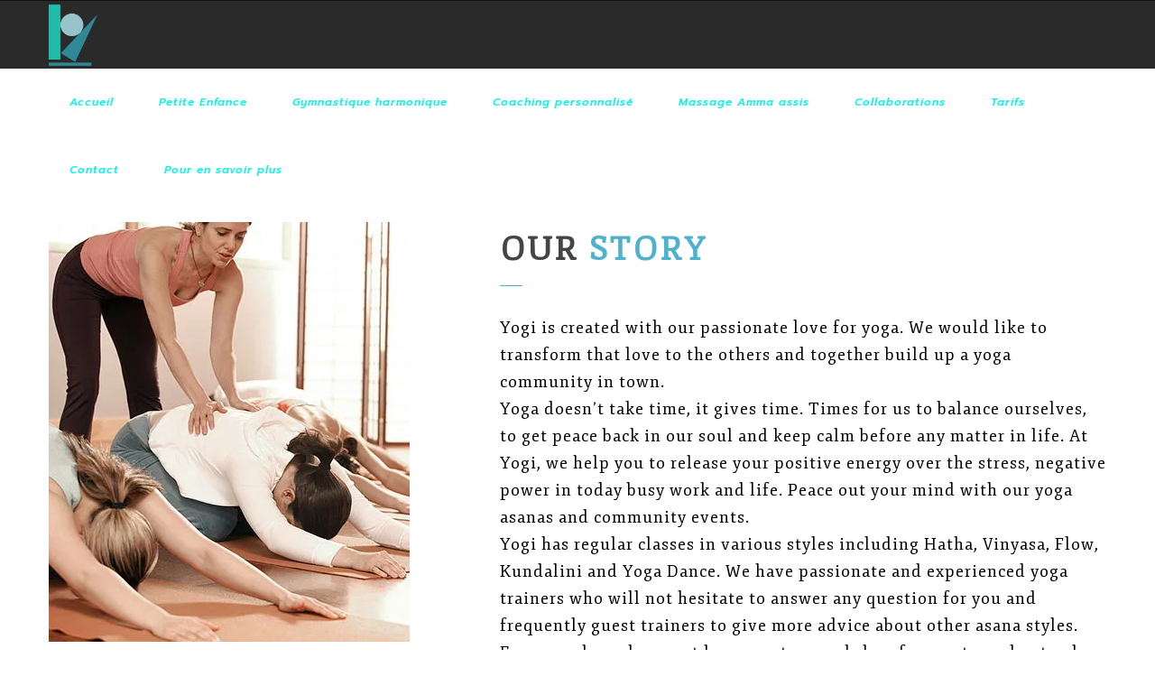

--- FILE ---
content_type: text/html; charset=UTF-8
request_url: http://uncorpsenharmonie.fr/about-us/
body_size: 10521
content:
<!doctype html>
<html lang="fr-FR">
<head>
<meta http-equiv="Content-Type" content="text/html; charset=UTF-8" />
<meta name="viewport" content="width=device-width, initial-scale=1" />
<!-- Favicon-->
	<link rel="shortcut icon" href="http://uncorpsenharmonie.fr/wp-content/uploads/2017/02/Logo-fond-transparent-version-PNG-24-1.png" />
<!--[if lt IE 9]>
<script src="http://uncorpsenharmonie.fr/wp-content/themes/noo-yogi/framework/vendor/respond.min.js"></script>
<![endif]-->
<meta name='robots' content='index, follow, max-image-preview:large, max-snippet:-1, max-video-preview:-1' />
<!-- Jetpack Site Verification Tags -->
<meta name="google-site-verification" content="nO8sHoe_I10zzw9ZFn6OTEz1ItGf2N4QDt9p3PWE6YY" />

	<!-- This site is optimized with the Yoast SEO plugin v19.10 - https://yoast.com/wordpress/plugins/seo/ -->
	<title>About us - Un Corps en Harmonie</title>
	<link rel="canonical" href="http://uncorpsenharmonie.fr/about-us/" />
	<meta property="og:locale" content="fr_FR" />
	<meta property="og:type" content="article" />
	<meta property="og:title" content="About us - Un Corps en Harmonie" />
	<meta property="og:url" content="http://uncorpsenharmonie.fr/about-us/" />
	<meta property="og:site_name" content="Un Corps en Harmonie" />
	<meta name="twitter:card" content="summary_large_image" />
	<meta name="twitter:label1" content="Durée de lecture estimée" />
	<meta name="twitter:data1" content="1 minute" />
	<script type="application/ld+json" class="yoast-schema-graph">{"@context":"https://schema.org","@graph":[{"@type":"WebPage","@id":"http://uncorpsenharmonie.fr/about-us/","url":"http://uncorpsenharmonie.fr/about-us/","name":"About us - Un Corps en Harmonie","isPartOf":{"@id":"http://uncorpsenharmonie.fr/#website"},"datePublished":"2015-04-16T04:14:22+00:00","dateModified":"2015-04-16T04:14:22+00:00","breadcrumb":{"@id":"http://uncorpsenharmonie.fr/about-us/#breadcrumb"},"inLanguage":"fr-FR","potentialAction":[{"@type":"ReadAction","target":["http://uncorpsenharmonie.fr/about-us/"]}]},{"@type":"BreadcrumbList","@id":"http://uncorpsenharmonie.fr/about-us/#breadcrumb","itemListElement":[{"@type":"ListItem","position":1,"name":"Accueil","item":"http://uncorpsenharmonie.fr/"},{"@type":"ListItem","position":2,"name":"About us"}]},{"@type":"WebSite","@id":"http://uncorpsenharmonie.fr/#website","url":"http://uncorpsenharmonie.fr/","name":"Un Corps en Harmonie","description":"Vivez mieux dans un corps en harmonie","potentialAction":[{"@type":"SearchAction","target":{"@type":"EntryPoint","urlTemplate":"http://uncorpsenharmonie.fr/?s={search_term_string}"},"query-input":"required name=search_term_string"}],"inLanguage":"fr-FR"}]}</script>
	<!-- / Yoast SEO plugin. -->


<link rel='dns-prefetch' href='//stats.wp.com' />
<link rel='dns-prefetch' href='//fonts.googleapis.com' />
<link rel='dns-prefetch' href='//v0.wordpress.com' />
<link rel='dns-prefetch' href='//i0.wp.com' />
<link rel="alternate" type="application/rss+xml" title="Un Corps en Harmonie &raquo; Flux" href="http://uncorpsenharmonie.fr/feed/" />
<link rel="alternate" type="application/rss+xml" title="Un Corps en Harmonie &raquo; Flux des commentaires" href="http://uncorpsenharmonie.fr/comments/feed/" />
<link rel="alternate" type="application/rss+xml" title="Un Corps en Harmonie &raquo; About us Flux des commentaires" href="http://uncorpsenharmonie.fr/about-us/feed/" />
<script type="text/javascript">
/* <![CDATA[ */
window._wpemojiSettings = {"baseUrl":"https:\/\/s.w.org\/images\/core\/emoji\/15.0.3\/72x72\/","ext":".png","svgUrl":"https:\/\/s.w.org\/images\/core\/emoji\/15.0.3\/svg\/","svgExt":".svg","source":{"concatemoji":"http:\/\/uncorpsenharmonie.fr\/wp-includes\/js\/wp-emoji-release.min.js?ver=6.5.7"}};
/*! This file is auto-generated */
!function(i,n){var o,s,e;function c(e){try{var t={supportTests:e,timestamp:(new Date).valueOf()};sessionStorage.setItem(o,JSON.stringify(t))}catch(e){}}function p(e,t,n){e.clearRect(0,0,e.canvas.width,e.canvas.height),e.fillText(t,0,0);var t=new Uint32Array(e.getImageData(0,0,e.canvas.width,e.canvas.height).data),r=(e.clearRect(0,0,e.canvas.width,e.canvas.height),e.fillText(n,0,0),new Uint32Array(e.getImageData(0,0,e.canvas.width,e.canvas.height).data));return t.every(function(e,t){return e===r[t]})}function u(e,t,n){switch(t){case"flag":return n(e,"\ud83c\udff3\ufe0f\u200d\u26a7\ufe0f","\ud83c\udff3\ufe0f\u200b\u26a7\ufe0f")?!1:!n(e,"\ud83c\uddfa\ud83c\uddf3","\ud83c\uddfa\u200b\ud83c\uddf3")&&!n(e,"\ud83c\udff4\udb40\udc67\udb40\udc62\udb40\udc65\udb40\udc6e\udb40\udc67\udb40\udc7f","\ud83c\udff4\u200b\udb40\udc67\u200b\udb40\udc62\u200b\udb40\udc65\u200b\udb40\udc6e\u200b\udb40\udc67\u200b\udb40\udc7f");case"emoji":return!n(e,"\ud83d\udc26\u200d\u2b1b","\ud83d\udc26\u200b\u2b1b")}return!1}function f(e,t,n){var r="undefined"!=typeof WorkerGlobalScope&&self instanceof WorkerGlobalScope?new OffscreenCanvas(300,150):i.createElement("canvas"),a=r.getContext("2d",{willReadFrequently:!0}),o=(a.textBaseline="top",a.font="600 32px Arial",{});return e.forEach(function(e){o[e]=t(a,e,n)}),o}function t(e){var t=i.createElement("script");t.src=e,t.defer=!0,i.head.appendChild(t)}"undefined"!=typeof Promise&&(o="wpEmojiSettingsSupports",s=["flag","emoji"],n.supports={everything:!0,everythingExceptFlag:!0},e=new Promise(function(e){i.addEventListener("DOMContentLoaded",e,{once:!0})}),new Promise(function(t){var n=function(){try{var e=JSON.parse(sessionStorage.getItem(o));if("object"==typeof e&&"number"==typeof e.timestamp&&(new Date).valueOf()<e.timestamp+604800&&"object"==typeof e.supportTests)return e.supportTests}catch(e){}return null}();if(!n){if("undefined"!=typeof Worker&&"undefined"!=typeof OffscreenCanvas&&"undefined"!=typeof URL&&URL.createObjectURL&&"undefined"!=typeof Blob)try{var e="postMessage("+f.toString()+"("+[JSON.stringify(s),u.toString(),p.toString()].join(",")+"));",r=new Blob([e],{type:"text/javascript"}),a=new Worker(URL.createObjectURL(r),{name:"wpTestEmojiSupports"});return void(a.onmessage=function(e){c(n=e.data),a.terminate(),t(n)})}catch(e){}c(n=f(s,u,p))}t(n)}).then(function(e){for(var t in e)n.supports[t]=e[t],n.supports.everything=n.supports.everything&&n.supports[t],"flag"!==t&&(n.supports.everythingExceptFlag=n.supports.everythingExceptFlag&&n.supports[t]);n.supports.everythingExceptFlag=n.supports.everythingExceptFlag&&!n.supports.flag,n.DOMReady=!1,n.readyCallback=function(){n.DOMReady=!0}}).then(function(){return e}).then(function(){var e;n.supports.everything||(n.readyCallback(),(e=n.source||{}).concatemoji?t(e.concatemoji):e.wpemoji&&e.twemoji&&(t(e.twemoji),t(e.wpemoji)))}))}((window,document),window._wpemojiSettings);
/* ]]> */
</script>
<style id='wp-emoji-styles-inline-css' type='text/css'>

	img.wp-smiley, img.emoji {
		display: inline !important;
		border: none !important;
		box-shadow: none !important;
		height: 1em !important;
		width: 1em !important;
		margin: 0 0.07em !important;
		vertical-align: -0.1em !important;
		background: none !important;
		padding: 0 !important;
	}
</style>
<link rel='stylesheet' id='wp-block-library-css' href='http://uncorpsenharmonie.fr/wp-includes/css/dist/block-library/style.min.css?ver=6.5.7' type='text/css' media='all' />
<style id='wp-block-library-inline-css' type='text/css'>
.has-text-align-justify{text-align:justify;}
</style>
<link rel='stylesheet' id='mediaelement-css' href='http://uncorpsenharmonie.fr/wp-includes/js/mediaelement/mediaelementplayer-legacy.min.css?ver=4.2.17' type='text/css' media='all' />
<link rel='stylesheet' id='wp-mediaelement-css' href='http://uncorpsenharmonie.fr/wp-includes/js/mediaelement/wp-mediaelement.min.css?ver=6.5.7' type='text/css' media='all' />
<style id='jetpack-sharing-buttons-style-inline-css' type='text/css'>
.jetpack-sharing-buttons__services-list{display:flex;flex-direction:row;flex-wrap:wrap;gap:0;list-style-type:none;margin:5px;padding:0}.jetpack-sharing-buttons__services-list.has-small-icon-size{font-size:12px}.jetpack-sharing-buttons__services-list.has-normal-icon-size{font-size:16px}.jetpack-sharing-buttons__services-list.has-large-icon-size{font-size:24px}.jetpack-sharing-buttons__services-list.has-huge-icon-size{font-size:36px}@media print{.jetpack-sharing-buttons__services-list{display:none!important}}.editor-styles-wrapper .wp-block-jetpack-sharing-buttons{gap:0;padding-inline-start:0}ul.jetpack-sharing-buttons__services-list.has-background{padding:1.25em 2.375em}
</style>
<style id='classic-theme-styles-inline-css' type='text/css'>
/*! This file is auto-generated */
.wp-block-button__link{color:#fff;background-color:#32373c;border-radius:9999px;box-shadow:none;text-decoration:none;padding:calc(.667em + 2px) calc(1.333em + 2px);font-size:1.125em}.wp-block-file__button{background:#32373c;color:#fff;text-decoration:none}
</style>
<style id='global-styles-inline-css' type='text/css'>
body{--wp--preset--color--black: #000000;--wp--preset--color--cyan-bluish-gray: #abb8c3;--wp--preset--color--white: #ffffff;--wp--preset--color--pale-pink: #f78da7;--wp--preset--color--vivid-red: #cf2e2e;--wp--preset--color--luminous-vivid-orange: #ff6900;--wp--preset--color--luminous-vivid-amber: #fcb900;--wp--preset--color--light-green-cyan: #7bdcb5;--wp--preset--color--vivid-green-cyan: #00d084;--wp--preset--color--pale-cyan-blue: #8ed1fc;--wp--preset--color--vivid-cyan-blue: #0693e3;--wp--preset--color--vivid-purple: #9b51e0;--wp--preset--gradient--vivid-cyan-blue-to-vivid-purple: linear-gradient(135deg,rgba(6,147,227,1) 0%,rgb(155,81,224) 100%);--wp--preset--gradient--light-green-cyan-to-vivid-green-cyan: linear-gradient(135deg,rgb(122,220,180) 0%,rgb(0,208,130) 100%);--wp--preset--gradient--luminous-vivid-amber-to-luminous-vivid-orange: linear-gradient(135deg,rgba(252,185,0,1) 0%,rgba(255,105,0,1) 100%);--wp--preset--gradient--luminous-vivid-orange-to-vivid-red: linear-gradient(135deg,rgba(255,105,0,1) 0%,rgb(207,46,46) 100%);--wp--preset--gradient--very-light-gray-to-cyan-bluish-gray: linear-gradient(135deg,rgb(238,238,238) 0%,rgb(169,184,195) 100%);--wp--preset--gradient--cool-to-warm-spectrum: linear-gradient(135deg,rgb(74,234,220) 0%,rgb(151,120,209) 20%,rgb(207,42,186) 40%,rgb(238,44,130) 60%,rgb(251,105,98) 80%,rgb(254,248,76) 100%);--wp--preset--gradient--blush-light-purple: linear-gradient(135deg,rgb(255,206,236) 0%,rgb(152,150,240) 100%);--wp--preset--gradient--blush-bordeaux: linear-gradient(135deg,rgb(254,205,165) 0%,rgb(254,45,45) 50%,rgb(107,0,62) 100%);--wp--preset--gradient--luminous-dusk: linear-gradient(135deg,rgb(255,203,112) 0%,rgb(199,81,192) 50%,rgb(65,88,208) 100%);--wp--preset--gradient--pale-ocean: linear-gradient(135deg,rgb(255,245,203) 0%,rgb(182,227,212) 50%,rgb(51,167,181) 100%);--wp--preset--gradient--electric-grass: linear-gradient(135deg,rgb(202,248,128) 0%,rgb(113,206,126) 100%);--wp--preset--gradient--midnight: linear-gradient(135deg,rgb(2,3,129) 0%,rgb(40,116,252) 100%);--wp--preset--font-size--small: 13px;--wp--preset--font-size--medium: 20px;--wp--preset--font-size--large: 36px;--wp--preset--font-size--x-large: 42px;--wp--preset--spacing--20: 0.44rem;--wp--preset--spacing--30: 0.67rem;--wp--preset--spacing--40: 1rem;--wp--preset--spacing--50: 1.5rem;--wp--preset--spacing--60: 2.25rem;--wp--preset--spacing--70: 3.38rem;--wp--preset--spacing--80: 5.06rem;--wp--preset--shadow--natural: 6px 6px 9px rgba(0, 0, 0, 0.2);--wp--preset--shadow--deep: 12px 12px 50px rgba(0, 0, 0, 0.4);--wp--preset--shadow--sharp: 6px 6px 0px rgba(0, 0, 0, 0.2);--wp--preset--shadow--outlined: 6px 6px 0px -3px rgba(255, 255, 255, 1), 6px 6px rgba(0, 0, 0, 1);--wp--preset--shadow--crisp: 6px 6px 0px rgba(0, 0, 0, 1);}:where(.is-layout-flex){gap: 0.5em;}:where(.is-layout-grid){gap: 0.5em;}body .is-layout-flex{display: flex;}body .is-layout-flex{flex-wrap: wrap;align-items: center;}body .is-layout-flex > *{margin: 0;}body .is-layout-grid{display: grid;}body .is-layout-grid > *{margin: 0;}:where(.wp-block-columns.is-layout-flex){gap: 2em;}:where(.wp-block-columns.is-layout-grid){gap: 2em;}:where(.wp-block-post-template.is-layout-flex){gap: 1.25em;}:where(.wp-block-post-template.is-layout-grid){gap: 1.25em;}.has-black-color{color: var(--wp--preset--color--black) !important;}.has-cyan-bluish-gray-color{color: var(--wp--preset--color--cyan-bluish-gray) !important;}.has-white-color{color: var(--wp--preset--color--white) !important;}.has-pale-pink-color{color: var(--wp--preset--color--pale-pink) !important;}.has-vivid-red-color{color: var(--wp--preset--color--vivid-red) !important;}.has-luminous-vivid-orange-color{color: var(--wp--preset--color--luminous-vivid-orange) !important;}.has-luminous-vivid-amber-color{color: var(--wp--preset--color--luminous-vivid-amber) !important;}.has-light-green-cyan-color{color: var(--wp--preset--color--light-green-cyan) !important;}.has-vivid-green-cyan-color{color: var(--wp--preset--color--vivid-green-cyan) !important;}.has-pale-cyan-blue-color{color: var(--wp--preset--color--pale-cyan-blue) !important;}.has-vivid-cyan-blue-color{color: var(--wp--preset--color--vivid-cyan-blue) !important;}.has-vivid-purple-color{color: var(--wp--preset--color--vivid-purple) !important;}.has-black-background-color{background-color: var(--wp--preset--color--black) !important;}.has-cyan-bluish-gray-background-color{background-color: var(--wp--preset--color--cyan-bluish-gray) !important;}.has-white-background-color{background-color: var(--wp--preset--color--white) !important;}.has-pale-pink-background-color{background-color: var(--wp--preset--color--pale-pink) !important;}.has-vivid-red-background-color{background-color: var(--wp--preset--color--vivid-red) !important;}.has-luminous-vivid-orange-background-color{background-color: var(--wp--preset--color--luminous-vivid-orange) !important;}.has-luminous-vivid-amber-background-color{background-color: var(--wp--preset--color--luminous-vivid-amber) !important;}.has-light-green-cyan-background-color{background-color: var(--wp--preset--color--light-green-cyan) !important;}.has-vivid-green-cyan-background-color{background-color: var(--wp--preset--color--vivid-green-cyan) !important;}.has-pale-cyan-blue-background-color{background-color: var(--wp--preset--color--pale-cyan-blue) !important;}.has-vivid-cyan-blue-background-color{background-color: var(--wp--preset--color--vivid-cyan-blue) !important;}.has-vivid-purple-background-color{background-color: var(--wp--preset--color--vivid-purple) !important;}.has-black-border-color{border-color: var(--wp--preset--color--black) !important;}.has-cyan-bluish-gray-border-color{border-color: var(--wp--preset--color--cyan-bluish-gray) !important;}.has-white-border-color{border-color: var(--wp--preset--color--white) !important;}.has-pale-pink-border-color{border-color: var(--wp--preset--color--pale-pink) !important;}.has-vivid-red-border-color{border-color: var(--wp--preset--color--vivid-red) !important;}.has-luminous-vivid-orange-border-color{border-color: var(--wp--preset--color--luminous-vivid-orange) !important;}.has-luminous-vivid-amber-border-color{border-color: var(--wp--preset--color--luminous-vivid-amber) !important;}.has-light-green-cyan-border-color{border-color: var(--wp--preset--color--light-green-cyan) !important;}.has-vivid-green-cyan-border-color{border-color: var(--wp--preset--color--vivid-green-cyan) !important;}.has-pale-cyan-blue-border-color{border-color: var(--wp--preset--color--pale-cyan-blue) !important;}.has-vivid-cyan-blue-border-color{border-color: var(--wp--preset--color--vivid-cyan-blue) !important;}.has-vivid-purple-border-color{border-color: var(--wp--preset--color--vivid-purple) !important;}.has-vivid-cyan-blue-to-vivid-purple-gradient-background{background: var(--wp--preset--gradient--vivid-cyan-blue-to-vivid-purple) !important;}.has-light-green-cyan-to-vivid-green-cyan-gradient-background{background: var(--wp--preset--gradient--light-green-cyan-to-vivid-green-cyan) !important;}.has-luminous-vivid-amber-to-luminous-vivid-orange-gradient-background{background: var(--wp--preset--gradient--luminous-vivid-amber-to-luminous-vivid-orange) !important;}.has-luminous-vivid-orange-to-vivid-red-gradient-background{background: var(--wp--preset--gradient--luminous-vivid-orange-to-vivid-red) !important;}.has-very-light-gray-to-cyan-bluish-gray-gradient-background{background: var(--wp--preset--gradient--very-light-gray-to-cyan-bluish-gray) !important;}.has-cool-to-warm-spectrum-gradient-background{background: var(--wp--preset--gradient--cool-to-warm-spectrum) !important;}.has-blush-light-purple-gradient-background{background: var(--wp--preset--gradient--blush-light-purple) !important;}.has-blush-bordeaux-gradient-background{background: var(--wp--preset--gradient--blush-bordeaux) !important;}.has-luminous-dusk-gradient-background{background: var(--wp--preset--gradient--luminous-dusk) !important;}.has-pale-ocean-gradient-background{background: var(--wp--preset--gradient--pale-ocean) !important;}.has-electric-grass-gradient-background{background: var(--wp--preset--gradient--electric-grass) !important;}.has-midnight-gradient-background{background: var(--wp--preset--gradient--midnight) !important;}.has-small-font-size{font-size: var(--wp--preset--font-size--small) !important;}.has-medium-font-size{font-size: var(--wp--preset--font-size--medium) !important;}.has-large-font-size{font-size: var(--wp--preset--font-size--large) !important;}.has-x-large-font-size{font-size: var(--wp--preset--font-size--x-large) !important;}
.wp-block-navigation a:where(:not(.wp-element-button)){color: inherit;}
:where(.wp-block-post-template.is-layout-flex){gap: 1.25em;}:where(.wp-block-post-template.is-layout-grid){gap: 1.25em;}
:where(.wp-block-columns.is-layout-flex){gap: 2em;}:where(.wp-block-columns.is-layout-grid){gap: 2em;}
.wp-block-pullquote{font-size: 1.5em;line-height: 1.6;}
</style>
<link rel='stylesheet' id='rs-plugin-settings-css' href='http://uncorpsenharmonie.fr/wp-content/plugins/revslider/public/assets/css/settings.css?ver=5.3.1.5' type='text/css' media='all' />
<style id='rs-plugin-settings-inline-css' type='text/css'>
#rs-demo-id {}
</style>
<link rel='stylesheet' id='noo-timetable-css' href='http://uncorpsenharmonie.fr/wp-content/plugins/noo-timetable/assets/css/noo-timetable.css' type='text/css' media='all' />
<link rel='stylesheet' id='noo-timetable-schedule-css' href='http://uncorpsenharmonie.fr/wp-content/plugins/noo-timetable/assets/css/noo-timetable-schedule.css' type='text/css' media='all' />
<link rel='stylesheet' id='font-awesome-css' href='http://uncorpsenharmonie.fr/wp-content/plugins/js_composer/assets/lib/bower/font-awesome/css/font-awesome.min.css?ver=5.0' type='text/css' media='all' />
<link rel='stylesheet' id='dashicons-css' href='http://uncorpsenharmonie.fr/wp-includes/css/dashicons.min.css?ver=6.5.7' type='text/css' media='all' />
<link rel='stylesheet' id='noo-main-style-css' href='http://uncorpsenharmonie.fr/wp-content/themes/noo-yogi/assets/css/noo.css' type='text/css' media='all' />
<link rel='stylesheet' id='noo-custom-style-css' href='http://uncorpsenharmonie.fr/wp-content/uploads/noo_yogi/custom.css' type='text/css' media='all' />
<link rel='stylesheet' id='noo-style-css' href='http://uncorpsenharmonie.fr/wp-content/themes/noo-yogi/style.css' type='text/css' media='all' />
<link rel='stylesheet' id='vendor-font-awesome-css-css' href='http://uncorpsenharmonie.fr/wp-content/themes/noo-yogi/framework/vendor/fontawesome/css/font-awesome.min.css?ver=4.2.0' type='text/css' media='all' />
<link rel='stylesheet' id='owl.carousel-css' href='http://uncorpsenharmonie.fr/wp-content/themes/noo-yogi/assets/css/owl.carousel.css' type='text/css' media='all' />
<link rel='stylesheet' id='owl.theme-css' href='http://uncorpsenharmonie.fr/wp-content/themes/noo-yogi/assets/css/owl.theme.css' type='text/css' media='all' />
<link rel='stylesheet' id='noo-google-fonts-body-css' href='http://fonts.googleapis.com/css?family=Fjord+One:100,300,400,700,900,300italic,400italic,700italic,900italic&#038;subset=latin' type='text/css' media='all' />
<link rel='stylesheet' id='noo-google-fonts-nav-css' href='http://fonts.googleapis.com/css?family=Prompt:600italic&#038;subset=latin' type='text/css' media='all' />
<link rel='stylesheet' id='noo-google-fonts-logo-css' href='http://fonts.googleapis.com/css?family=PT+Sans:700' type='text/css' media='all' />
<style id='akismet-widget-style-inline-css' type='text/css'>

			.a-stats {
				--akismet-color-mid-green: #357b49;
				--akismet-color-white: #fff;
				--akismet-color-light-grey: #f6f7f7;

				max-width: 350px;
				width: auto;
			}

			.a-stats * {
				all: unset;
				box-sizing: border-box;
			}

			.a-stats strong {
				font-weight: 600;
			}

			.a-stats a.a-stats__link,
			.a-stats a.a-stats__link:visited,
			.a-stats a.a-stats__link:active {
				background: var(--akismet-color-mid-green);
				border: none;
				box-shadow: none;
				border-radius: 8px;
				color: var(--akismet-color-white);
				cursor: pointer;
				display: block;
				font-family: -apple-system, BlinkMacSystemFont, 'Segoe UI', 'Roboto', 'Oxygen-Sans', 'Ubuntu', 'Cantarell', 'Helvetica Neue', sans-serif;
				font-weight: 500;
				padding: 12px;
				text-align: center;
				text-decoration: none;
				transition: all 0.2s ease;
			}

			/* Extra specificity to deal with TwentyTwentyOne focus style */
			.widget .a-stats a.a-stats__link:focus {
				background: var(--akismet-color-mid-green);
				color: var(--akismet-color-white);
				text-decoration: none;
			}

			.a-stats a.a-stats__link:hover {
				filter: brightness(110%);
				box-shadow: 0 4px 12px rgba(0, 0, 0, 0.06), 0 0 2px rgba(0, 0, 0, 0.16);
			}

			.a-stats .count {
				color: var(--akismet-color-white);
				display: block;
				font-size: 1.5em;
				line-height: 1.4;
				padding: 0 13px;
				white-space: nowrap;
			}
		
</style>
<link rel='stylesheet' id='js_composer_front-css' href='http://uncorpsenharmonie.fr/wp-content/plugins/js_composer/assets/css/js_composer.min.css?ver=5.0' type='text/css' media='all' />
<link rel='stylesheet' id='jetpack_css-css' href='http://uncorpsenharmonie.fr/wp-content/plugins/jetpack/css/jetpack.css?ver=13.3.2' type='text/css' media='all' />
<script type="text/javascript" src="http://uncorpsenharmonie.fr/wp-includes/js/jquery/jquery.min.js?ver=3.7.1" id="jquery-core-js"></script>
<script type="text/javascript" src="http://uncorpsenharmonie.fr/wp-includes/js/jquery/jquery-migrate.min.js?ver=3.4.1" id="jquery-migrate-js"></script>
<script type="text/javascript" src="http://uncorpsenharmonie.fr/wp-content/plugins/revslider/public/assets/js/jquery.themepunch.tools.min.js?ver=5.3.1.5" id="tp-tools-js"></script>
<script type="text/javascript" src="http://uncorpsenharmonie.fr/wp-content/plugins/revslider/public/assets/js/jquery.themepunch.revolution.min.js?ver=5.3.1.5" id="revmin-js"></script>
<script type="text/javascript" src="http://uncorpsenharmonie.fr/wp-content/themes/noo-yogi/framework/vendor/modernizr-2.7.1.min.js" id="vendor-modernizr-js"></script>
<link rel="https://api.w.org/" href="http://uncorpsenharmonie.fr/wp-json/" /><link rel="alternate" type="application/json" href="http://uncorpsenharmonie.fr/wp-json/wp/v2/pages/165" /><link rel="EditURI" type="application/rsd+xml" title="RSD" href="http://uncorpsenharmonie.fr/xmlrpc.php?rsd" />
<meta name="generator" content="WordPress 6.5.7" />
<link rel='shortlink' href='https://wp.me/P8xZoe-2F' />
<link rel="alternate" type="application/json+oembed" href="http://uncorpsenharmonie.fr/wp-json/oembed/1.0/embed?url=http%3A%2F%2Funcorpsenharmonie.fr%2Fabout-us%2F" />
<link rel="alternate" type="text/xml+oembed" href="http://uncorpsenharmonie.fr/wp-json/oembed/1.0/embed?url=http%3A%2F%2Funcorpsenharmonie.fr%2Fabout-us%2F&#038;format=xml" />
	<style>img#wpstats{display:none}</style>
		<meta name="generator" content="Powered by Visual Composer - drag and drop page builder for WordPress."/>
<!--[if lte IE 9]><link rel="stylesheet" type="text/css" href="http://uncorpsenharmonie.fr/wp-content/plugins/js_composer/assets/css/vc_lte_ie9.min.css" media="screen"><![endif]--><meta name="generator" content="Powered by Slider Revolution 5.3.1.5 - responsive, Mobile-Friendly Slider Plugin for WordPress with comfortable drag and drop interface." />
<link rel="icon" href="https://i0.wp.com/uncorpsenharmonie.fr/wp-content/uploads/2017/02/Logo-fond-transparent-version-PNG-24-1-e1540747284104.png?fit=32%2C32" sizes="32x32" />
<link rel="icon" href="https://i0.wp.com/uncorpsenharmonie.fr/wp-content/uploads/2017/02/Logo-fond-transparent-version-PNG-24-1-e1540747284104.png?fit=192%2C192" sizes="192x192" />
<link rel="apple-touch-icon" href="https://i0.wp.com/uncorpsenharmonie.fr/wp-content/uploads/2017/02/Logo-fond-transparent-version-PNG-24-1-e1540747284104.png?fit=180%2C180" />
<meta name="msapplication-TileImage" content="https://i0.wp.com/uncorpsenharmonie.fr/wp-content/uploads/2017/02/Logo-fond-transparent-version-PNG-24-1-e1540747284104.png?fit=200%2C200" />
<style id="noo-timetable-css-inline" type="text/css">.noo-class-schedule-shortcode.background-event .fc-view .fc-body .fc-time-grid .fc-event,.noo-class-schedule-shortcode .fc-view .fc-body .fc-time-grid .fc-event .fc-content .fc-category,.noo-class-schedule-shortcode .fc-month-view .fc-body .fc-popover .fc-header,.noo-responsive-schedule-wrap .res-sche-navigation .prev:focus,.noo-responsive-schedule-wrap .res-sche-navigation .next:focus,.noo-responsive-schedule-wrap .res-sche-navigation .prev:hover,.noo-responsive-schedule-wrap .res-sche-navigation .next:hover,.noo-class-schedule-shortcode .fc-month-view .fc-today.fc-day-number span,.noo-class-schedule-shortcode .fc-toolbar .fc-button:focus,.noo-class-schedule-shortcode .fc-toolbar .fc-button:hover,.noo-class-schedule-shortcode .fc-view .fc-head table .fc-resource-cell,.noo-class-schedule-shortcode .fc-month-view .fc-holiday,.noo-class-schedule-shortcode .fc-view .fc-head table .fc-widget-header{background-color:#1e73be;}.noo-responsive-schedule-wrap .res-sche-navigation .prev:focus,.noo-responsive-schedule-wrap .res-sche-navigation .next:focus,.noo-responsive-schedule-wrap .res-sche-navigation .prev:hover,.noo-responsive-schedule-wrap .res-sche-navigation .next:hover{color:#fff;}.noo-class-schedule-shortcode .fc-view .fc-head td,.noo-class-schedule-shortcode .fc-view .fc-head table .fc-resource-cell,.noo-class-schedule-shortcode .fc-view .fc-head table .fc-widget-header{border-color:rgba(20,75,124,0.20);}.noo-filters ul li a:hover,.noo-filters ul li a:focus{color:#1e73be;}.noo-filters ul li a.selected{color:#1e73be;}.noo-filters ul li a.selected:before{border-color:#1e73be;}.noo-class-schedule-shortcode .fc-view .fc-body .fc-time-grid .fc-event .fc-ribbon,.noo-responsive-schedule-wrap .res-sche-navigation .prev,.noo-responsive-schedule-wrap .res-sche-navigation .next,.noo-class-schedule-shortcode .fc-toolbar .fc-button{color:#1e73be;border-color:#1e73be;}.noo-class-schedule-shortcode .fc-view .fc-body .fc-time-grid .fc-event.fc-noo-class.show-icon .fc-content:before,.noo-class-schedule-shortcode .fc-view .fc-body .fc-time-grid .fc-event.fc-noo-event.show-icon .fc-content:before{color:#1e73be;}.noo-responsive-schedule-wrap .res-sche-navigation .next:hover,.noo-class-schedule-shortcode .fc-month-view .fc-body .fc-popover .fc-header .fc-close,.noo-class-schedule-shortcode .fc-month-view .fc-body .fc-popover .fc-header,.noo-class-schedule-shortcode .fc-toolbar .fc-button:focus,.noo-class-schedule-shortcode .fc-toolbar .fc-button:hover,.noo-class-schedule-shortcode .fc-month-view .fc-today.fc-day-number span,.noo-class-schedule-shortcode .fc-view .fc-head table .fc-axis,.noo-class-schedule-shortcode .fc-view .fc-head table .fc-resource-cell,.noo-class-schedule-shortcode .fc-view .fc-head table .fc-day-header{color:#fff}.noo-responsive-schedule-wrap .item-weekday.today,.noo-class-schedule-shortcode .fc-view .fc-bg .fc-today{background-color:#fcf8e3;}</style><style id="noo-timetable-css-inline-color" type="text/css">.noo-class-shortcode article.hentry.class_category_55967e .content-meta i,.noo-class-shortcode article.hentry.class_category_55967e a:not(.button){color:#55967e;}.noo-class-shortcode article.hentry.class_category_55967e a:not(.button):hover{color:#27453a;}.noo-class-shortcode article.hentry.class_category_55967e .button{background-color:#55967e;}.noo-class-shortcode article.hentry.class_category_55967e .button:hover{background-color:#27453a;}.noo-class-shortcode article.hentry.class_category_263959 .content-meta i,.noo-class-shortcode article.hentry.class_category_263959 a:not(.button){color:#263959;}.noo-class-shortcode article.hentry.class_category_263959 a:not(.button):hover{color:#000000;}.noo-class-shortcode article.hentry.class_category_263959 .button{background-color:#263959;}.noo-class-shortcode article.hentry.class_category_263959 .button:hover{background-color:#000000;}.noo-event-shortcode article.hentry. .noo-event-meta i,.noo-event-shortcode article.hentry. a:not(.button){color:;}.noo-event-shortcode article.hentry. a:not(.button):hover{color:#000000;}.noo-event-shortcode article.hentry. .button{background-color:;}.noo-event-shortcode article.hentry. .button:hover{background-color:#000000;}</style><style type="text/css" id="wp-custom-css">/*
Vous pouvez ajouter du CSS personnalisé ici.

Cliquez sur l’icône d’aide ci-dessus pour en savoir plus.
*/

.noo-recent-class .noo-rn-content.info_overlay {
    padding: 0px 0 0px !important;
		margin-bottom: 35px;
}
.wigetized .widget ul li, .wigetized .widget ol li{
    font-size: 15px;
		color: white;
}

p {
    font-size: 18px;
    font-style: regular;
    width: 100% !important ;
}
p.stylep {
    font-size: 18px;
    font-style: regular;
    width: 100% !important ;
}</style><noscript><style type="text/css"> .wpb_animate_when_almost_visible { opacity: 1; }</style></noscript></head>

<body class="page-template page-template-page-full-width page-template-page-full-width-php page page-id-165  page-fullwidth full-width-layout wpb-js-composer js-comp-ver-5.0 vc_responsive">
		<div class="site">
		
	
		<header class="noo-header  header-1" id="noo-header" role="banner">
		
			<div class="noo-topbar">
			<div class="topbar-inner container-boxed max">
				<div class="row">
					<div class="col-xs-12">
						<div class="topbar-left"></div>
					</div>
				</div>
			</div> <!-- /.topbar-inner -->
		</div> <!-- /.noo-topbar -->
			<!--  header default -->
	<div class="navbar-wrapper">
		<div class="navbar navbar-default  navbar-static-top" role="navigation">
			<div class="container-boxed max">
				<div class="navbar-header">
										<a class="navbar-toggle collapsed" data-toggle="collapse" data-target=".noo-navbar-collapse">
						<span class="sr-only">Navigation</span>
						<i class="fa fa-bars"></i>
					</a>
										<a href="http://uncorpsenharmonie.fr/" class="navbar-brand" title="Vivez mieux dans un corps en harmonie">
					<img class="noo-logo-img noo-logo-normal" src="http://uncorpsenharmonie.fr/wp-content/uploads/2017/03/Logo-fond-transparent-version-PNG-24-1.png" alt="Vivez mieux dans un corps en harmonie">					<img class="noo-logo-retina-img noo-logo-normal" src="http://uncorpsenharmonie.fr/wp-content/uploads/2017/02/Logo-fond-transparent-version-PNG-24-1.png" alt="Vivez mieux dans un corps en harmonie">										</a>
				</div> <!-- / .nav-header -->
				
				
				<nav class="collapse navbar-collapse noo-navbar-collapse" role="navigation">
				<ul id="menu-main-menu" class="navbar-nav sf-menu"><li id="menu-item-3635" class="menu-item menu-item-type-custom menu-item-object-custom menu-item-home menu-item-3635 align-left"><a href="http://uncorpsenharmonie.fr/">Accueil</a></li>
<li id="menu-item-1963" class="menu-item menu-item-type-custom menu-item-object-custom menu-item-1963"><a href="http://uncorpsenharmonie.fr/classes/danse-parent-enfant/">Petite Enfance</a></li>
<li id="menu-item-1955" class="menu-item menu-item-type-custom menu-item-object-custom menu-item-1955"><a href="http://uncorpsenharmonie.fr/classes/gymnastique-harmonique-adulte/">Gymnastique harmonique</a></li>
<li id="menu-item-1495" class="menu-item menu-item-type-post_type menu-item-object-page menu-item-1495"><a href="http://uncorpsenharmonie.fr/cours-particulier-personnalise/">Coaching personnalisé</a></li>
<li id="menu-item-2560" class="menu-item menu-item-type-post_type menu-item-object-post menu-item-2560"><a href="http://uncorpsenharmonie.fr/massage-amma-assis/">Massage Amma assis</a></li>
<li id="menu-item-2323" class="menu-item menu-item-type-custom menu-item-object-custom menu-item-has-children menu-item-2323"><a href="http://uncorpsenharmonie.fr/event-category/stages/">Collaborations</a>
<ul class="sub-menu">
	<li id="menu-item-4684" class="menu-item menu-item-type-post_type menu-item-object-page menu-item-4684"><a href="http://uncorpsenharmonie.fr/les-jeudis-de-lharmonie/">Les Jeudis de l&rsquo;harmonie</a></li>
</ul>
</li>
<li id="menu-item-1616" class="menu-item menu-item-type-post_type menu-item-object-page menu-item-1616"><a href="http://uncorpsenharmonie.fr/tarifs/">Tarifs</a></li>
<li id="menu-item-1639" class="menu-item menu-item-type-post_type menu-item-object-page menu-item-has-children menu-item-1639"><a href="http://uncorpsenharmonie.fr/contact/">Contact</a>
<ul class="sub-menu">
	<li id="menu-item-3637" class="menu-item menu-item-type-post_type menu-item-object-page menu-item-3637"><a href="http://uncorpsenharmonie.fr/contact/">Contact</a></li>
	<li id="menu-item-1644" class="menu-item menu-item-type-post_type menu-item-object-page menu-item-1644"><a href="http://uncorpsenharmonie.fr/infos-pratiques/">Lieux et infos pratiques</a></li>
</ul>
</li>
<li id="menu-item-1631" class="menu-item menu-item-type-post_type menu-item-object-page menu-item-has-children menu-item-1631"><a href="http://uncorpsenharmonie.fr/rencontres-et-liens/">Pour en savoir plus</a>
<ul class="sub-menu">
	<li id="menu-item-4030" class="menu-item menu-item-type-post_type menu-item-object-page menu-item-4030"><a href="http://uncorpsenharmonie.fr/tutos/">Tutos</a></li>
	<li id="menu-item-1493" class="menu-item menu-item-type-post_type menu-item-object-page menu-item-1493"><a href="http://uncorpsenharmonie.fr/pedagogie-enfant/">Pédagogie Irène Popard</a></li>
	<li id="menu-item-2416" class="menu-item menu-item-type-post_type menu-item-object-page menu-item-2416"><a href="http://uncorpsenharmonie.fr/temoignages/">Témoignages au fil du temps</a></li>
	<li id="menu-item-1484" class="menu-item menu-item-type-post_type menu-item-object-page menu-item-1484"><a href="http://uncorpsenharmonie.fr/isabelle-triomphe/">Le Professeur</a></li>
</ul>
</li>
</ul>				</nav> <!-- /.navbar-collapse -->


			</div> <!-- /.container-fluid -->
		</div> <!-- / .navbar -->
	</div>
<!-- header home 1 and home 4 -->
	</header>

	
	<div class="container-wrap">	
	<div class="main-content container-fullwidth">
		<div class="row">
			<div class="noo-main col-md-12" role="main">
				<!-- Begin The loop -->
															<div class="container-boxed max">
<div  class="noo-vc-row row " style=" padding-top: 20px; padding-bottom: 20px;">

<div  class="noo-vc-col col-md-5 col-sm-6 " >
	<div class="wpb_single_image wpb_content_element vc_align_left">
		
		<figure class="wpb_wrapper vc_figure">
			<div class="vc_single_image-wrapper   vc_box_border_grey"><img fetchpriority="high" decoding="async" width="400" height="465" src="https://i0.wp.com/uncorpsenharmonie.fr/wp-content/uploads/2015/04/about_page_img1.jpg?fit=400%2C465" class="vc_single_image-img attachment-large" alt="" srcset="https://i0.wp.com/uncorpsenharmonie.fr/wp-content/uploads/2015/04/about_page_img1.jpg?w=400 400w, https://i0.wp.com/uncorpsenharmonie.fr/wp-content/uploads/2015/04/about_page_img1.jpg?resize=258%2C300 258w" sizes="(max-width: 400px) 100vw, 400px" data-attachment-id="484" data-permalink="http://uncorpsenharmonie.fr/about_page_img/" data-orig-file="https://i0.wp.com/uncorpsenharmonie.fr/wp-content/uploads/2015/04/about_page_img1.jpg?fit=400%2C465" data-orig-size="400,465" data-comments-opened="1" data-image-meta="{&quot;aperture&quot;:&quot;0&quot;,&quot;credit&quot;:&quot;&quot;,&quot;camera&quot;:&quot;&quot;,&quot;caption&quot;:&quot;&quot;,&quot;created_timestamp&quot;:&quot;0&quot;,&quot;copyright&quot;:&quot;&quot;,&quot;focal_length&quot;:&quot;0&quot;,&quot;iso&quot;:&quot;0&quot;,&quot;shutter_speed&quot;:&quot;0&quot;,&quot;title&quot;:&quot;&quot;,&quot;orientation&quot;:&quot;1&quot;}" data-image-title="about_page_img" data-image-description="" data-image-caption="" data-medium-file="https://i0.wp.com/uncorpsenharmonie.fr/wp-content/uploads/2015/04/about_page_img1.jpg?fit=258%2C300" data-large-file="https://i0.wp.com/uncorpsenharmonie.fr/wp-content/uploads/2015/04/about_page_img1.jpg?fit=400%2C465" /></div>
		</figure>
	</div>
</div>
<div  class="noo-vc-col col-md-7 col-sm-6 " ><div   class="noo-text-block" >
<h3 class="custom-title"><span class="first">our</span> story</h3>

</div><hr  class="noo-gap" style=" margin: 30px 0 0 0;"><div   class="noo-text-block" >
<p>Yogi is created with our passionate love for yoga. We would like to transform that love to the others and together build up a yoga community in town.<br />
Yoga doesn&rsquo;t take time, it gives time. Times for us to balance ourselves, to get peace back in our soul and keep calm before any matter in life. At Yogi, we help you to release your positive energy over the stress, negative power in today busy work and life. Peace out your mind with our yoga asanas and community events.<br />
Yogi has regular classes in various styles including Hatha, Vinyasa, Flow, Kundalini and Yoga Dance. We have passionate and experienced yoga trainers who will not hesitate to answer any question for you and frequently guest trainers to give more advice about other asana styles. Every week, we have outdoor event or workshop for you to understand better about origins and benefits of yoga as well give advice for yoga practice.<br />
Let&rsquo;s join us at Yogi to find balance for your mind and body in daily life.</p>

</div></div>
</div>
</div><div  class="noo-vc-row row " style="background-color: #f4f4f4; padding-top: 80px; padding-bottom: 80px;">

<div  class="noo-vc-col col-md-12 " >        <div  class="noo-sc-testimonial "  >
        					<h3 class="sc-title">
					I Love Yogi				</h3>
						
	    </div>

	            </div>
</div><div class="container-boxed max">
<div  class="noo-vc-row row " style=" padding-top: 90px; padding-bottom: 70px;">

                <div  class="noo-vc-col col-md-12 " ><div  class="noo-trainers">
<h2 class="title custom-title-home-center">meet our team</h2>
<div class="masonry grid">
<div class="mansonry-content">
<div id="masonry-container" data-masonry-gutter="40" data-masonry-column="4" class="masonry-container columns-4">

</div><!-- /#masonry-container -->
</div><!-- /.mansonry-content -->
</div><!-- /.mansonry -->
</div></div>
</div>
</div>
													<!-- End The loop -->
			</div> <!-- /.main -->
		</div><!--/.row-->
	</div><!--/.container-full-->
</div><!--/.container-wrap-->
	




	<footer class="colophon site-info  footer-1 hidden-print" role="contentinfo">
		<div class="container-full">
			<div class="footer-more">
				<div class="container-boxed">
					<div class="row">
						<div class="col-md-12">
													<div class="noo-bottom-bar-content">
								Copyright © 2015. Isabelle Triomphe All rights reserved							</div>
												</div>
					</div>
				</div>
			</div>
		</div> <!-- /.container-boxed -->
	</footer> <!-- /.colophon.site-info -->


</div> <!-- /#div.site -->
<a href="#" class="go-to-top hidden-print"><i class="fa fa-angle-up"></i></a><script type="text/javascript" src="http://uncorpsenharmonie.fr/wp-content/plugins/jetpack/jetpack_vendor/automattic/jetpack-image-cdn/dist/image-cdn.js?minify=false&amp;ver=132249e245926ae3e188" id="jetpack-photon-js"></script>
<script type="text/javascript" src="http://uncorpsenharmonie.fr/wp-content/plugins/contact-form-7/includes/swv/js/index.js?ver=5.6.4" id="swv-js"></script>
<script type="text/javascript" id="contact-form-7-js-extra">
/* <![CDATA[ */
var wpcf7 = {"api":{"root":"http:\/\/uncorpsenharmonie.fr\/wp-json\/","namespace":"contact-form-7\/v1"}};
/* ]]> */
</script>
<script type="text/javascript" src="http://uncorpsenharmonie.fr/wp-content/plugins/contact-form-7/includes/js/index.js?ver=5.6.4" id="contact-form-7-js"></script>
<script type="text/javascript" id="noo-timetable-script-js-extra">
/* <![CDATA[ */
var nooL10n = {"ajax_url":"\/wp-admin\/admin-ajax.php","home_url":"http:\/\/uncorpsenharmonie.fr\/"};
/* ]]> */
</script>
<script type="text/javascript" src="http://uncorpsenharmonie.fr/wp-content/plugins/noo-timetable/assets/js/noo-timetable.js" id="noo-timetable-script-js"></script>
<script type="text/javascript" src="http://uncorpsenharmonie.fr/wp-content/plugins/noo-timetable/assets/vendor/readmore.js" id="noo-readmore-js"></script>
<script type="text/javascript" src="http://uncorpsenharmonie.fr/wp-content/themes/noo-yogi/framework/vendor/imagesloaded.pkgd.min.js" id="vendor-imagesloaded-js"></script>
<script type="text/javascript" src="http://uncorpsenharmonie.fr/wp-content/themes/noo-yogi/framework/vendor/isotope-2.0.0.min.js" id="vendor-isotope-js"></script>
<script type="text/javascript" src="http://uncorpsenharmonie.fr/wp-includes/js/comment-reply.min.js?ver=6.5.7" id="comment-reply-js" async="async" data-wp-strategy="async"></script>
<script type="text/javascript" src="http://uncorpsenharmonie.fr/wp-content/themes/noo-yogi/framework/vendor/jquery.touchSwipe.js" id="vendor-touchSwipe-js"></script>
<script type="text/javascript" src="http://uncorpsenharmonie.fr/wp-content/themes/noo-yogi/framework/vendor/bootstrap.min.js" id="vendor-bootstrap-js"></script>
<script type="text/javascript" src="http://uncorpsenharmonie.fr/wp-content/themes/noo-yogi/framework/vendor/hoverIntent-r7.min.js" id="vendor-hoverIntent-js"></script>
<script type="text/javascript" src="http://uncorpsenharmonie.fr/wp-content/themes/noo-yogi/framework/vendor/superfish-1.7.4.min.js" id="vendor-superfish-js"></script>
<script type="text/javascript" id="noo-script-js-extra">
/* <![CDATA[ */
var nooL10n = {"ajax_url":"\/wp-admin\/admin-ajax.php","home_url":"http:\/\/uncorpsenharmonie.fr\/","is_blog":"false","is_archive":"false","is_single":"false","is_trainer":"false","is_shop":"false","is_product":"false","is_classes":"false","is_class":"false","is_events":"false","is_event":"false","infinite_scroll_end_msg":"All posts displayed","ajax_finishedMsg":"All posts displayed"};
/* ]]> */
</script>
<script type="text/javascript" src="http://uncorpsenharmonie.fr/wp-content/themes/noo-yogi/assets/js/noo.js" id="noo-script-js"></script>
<script type="text/javascript" id="noo-member-js-extra">
/* <![CDATA[ */
var nooMemberL10n = {"ajax_security":"f1ef10be62","ajax_url":"\/wp-admin\/admin-ajax.php","is_manage_page":"","loadingmessage":"<i class=\"fa fa-spinner fa-spin\"><\/i> Sending info, please wait..."};
/* ]]> */
</script>
<script type="text/javascript" src="http://uncorpsenharmonie.fr/wp-content/themes/noo-yogi/assets/js/member.js" id="noo-member-js"></script>
<script type="text/javascript" src="https://stats.wp.com/e-202604.js" id="jetpack-stats-js" data-wp-strategy="defer"></script>
<script type="text/javascript" id="jetpack-stats-js-after">
/* <![CDATA[ */
_stq = window._stq || [];
_stq.push([ "view", JSON.parse("{\"v\":\"ext\",\"blog\":\"126311498\",\"post\":\"165\",\"tz\":\"1\",\"srv\":\"uncorpsenharmonie.fr\",\"j\":\"1:13.3.2\"}") ]);
_stq.push([ "clickTrackerInit", "126311498", "165" ]);
/* ]]> */
</script>
<script type="text/javascript" src="http://uncorpsenharmonie.fr/wp-content/plugins/js_composer/assets/js/dist/js_composer_front.min.js?ver=5.0" id="wpb_composer_front_js-js"></script>
<script type="text/javascript" src="http://uncorpsenharmonie.fr/wp-content/themes/noo-yogi/framework/vendor/carouFredSel/jquery.carouFredSel-6.2.1-packed.js" id="vendor-carouFredSel-js"></script>
</body>
</html>


--- FILE ---
content_type: text/css
request_url: http://uncorpsenharmonie.fr/wp-content/plugins/noo-timetable/assets/css/noo-timetable.css
body_size: 5458
content:
/**
* Table of Contents:
*
* 1.0 Noo Layout
* 2.0 Noo Element
* 3.0 Noo Core
*
* -----------------------------------------------------------------------------
*/
.clearfix:before,
.clearfix:after,
.noo-container:before,
.noo-container:after,
.noo-container-fluid:before,
.noo-container-fluid:after,
.noo-row:before,
.noo-row:after {
  content: " ";
  display: table;
}
.clearfix:after,
.noo-container:after,
.noo-container-fluid:after,
.noo-row:after {
  clear: both;
}
.noo-container {
  margin-right: auto;
  margin-left: auto;
  width: 100%;
  padding-left: 15px;
  padding-right: 15px;
}
@media (min-width: 768px) {
  .noo-container {
    max-width: 750px;
    width: 100%;
  }
}
@media (min-width: 992px) {
  .noo-container {
    max-width: 970px;
    width: 100%;
  }
}
@media (min-width: 1200px) {
  .noo-container {
    max-width: 1200px;
    width: 100%;
  }
}
.noo-container-fluid {
  margin-right: auto;
  margin-left: auto;
  width: 100%;
  padding-left: 15px;
  padding-right: 15px;
}
.noo-row {
  margin-left: -15px;
  margin-right: -15px;
}
.noo-xs-1, .noo-sm-1, .noo-md-1, .noo-lg-1, .noo-xs-2, .noo-sm-2, .noo-md-2, .noo-lg-2, .noo-xs-3, .noo-sm-3, .noo-md-3, .noo-lg-3, .noo-xs-4, .noo-sm-4, .noo-md-4, .noo-lg-4, .noo-xs-5, .noo-sm-5, .noo-md-5, .noo-lg-5, .noo-xs-6, .noo-sm-6, .noo-md-6, .noo-lg-6, .noo-xs-7, .noo-sm-7, .noo-md-7, .noo-lg-7, .noo-xs-8, .noo-sm-8, .noo-md-8, .noo-lg-8, .noo-xs-9, .noo-sm-9, .noo-md-9, .noo-lg-9, .noo-xs-10, .noo-sm-10, .noo-md-10, .noo-lg-10, .noo-xs-11, .noo-sm-11, .noo-md-11, .noo-lg-11, .noo-xs-12, .noo-sm-12, .noo-md-12, .noo-lg-12 {
  position: relative;
  min-height: 1px;
  padding-left: 15px;
  padding-right: 15px;
}
.noo-xs-1, .noo-xs-2, .noo-xs-3, .noo-xs-4, .noo-xs-5, .noo-xs-6, .noo-xs-7, .noo-xs-8, .noo-xs-9, .noo-xs-10, .noo-xs-11, .noo-xs-12 {
  float: left;
}
.noo-xs-12 {
  width: 100%;
}
.noo-xs-11 {
  width: 91.66666667%;
}
.noo-xs-10 {
  width: 83.33333333%;
}
.noo-xs-9 {
  width: 75%;
}
.noo-xs-8 {
  width: 66.66666667%;
}
.noo-xs-7 {
  width: 58.33333333%;
}
.noo-xs-6 {
  width: 50%;
}
.noo-xs-5 {
  width: 41.66666667%;
}
.noo-xs-4 {
  width: 33.33333333%;
}
.noo-xs-3 {
  width: 25%;
}
.noo-xs-2 {
  width: 16.66666667%;
}
.noo-xs-1 {
  width: 8.33333333%;
}
.noo-xs-pull-12 {
  right: 100%;
}
.noo-xs-pull-11 {
  right: 91.66666667%;
}
.noo-xs-pull-10 {
  right: 83.33333333%;
}
.noo-xs-pull-9 {
  right: 75%;
}
.noo-xs-pull-8 {
  right: 66.66666667%;
}
.noo-xs-pull-7 {
  right: 58.33333333%;
}
.noo-xs-pull-6 {
  right: 50%;
}
.noo-xs-pull-5 {
  right: 41.66666667%;
}
.noo-xs-pull-4 {
  right: 33.33333333%;
}
.noo-xs-pull-3 {
  right: 25%;
}
.noo-xs-pull-2 {
  right: 16.66666667%;
}
.noo-xs-pull-1 {
  right: 8.33333333%;
}
.noo-xs-pull-0 {
  right: auto;
}
.noo-xs-push-12 {
  left: 100%;
}
.noo-xs-push-11 {
  left: 91.66666667%;
}
.noo-xs-push-10 {
  left: 83.33333333%;
}
.noo-xs-push-9 {
  left: 75%;
}
.noo-xs-push-8 {
  left: 66.66666667%;
}
.noo-xs-push-7 {
  left: 58.33333333%;
}
.noo-xs-push-6 {
  left: 50%;
}
.noo-xs-push-5 {
  left: 41.66666667%;
}
.noo-xs-push-4 {
  left: 33.33333333%;
}
.noo-xs-push-3 {
  left: 25%;
}
.noo-xs-push-2 {
  left: 16.66666667%;
}
.noo-xs-push-1 {
  left: 8.33333333%;
}
.noo-xs-push-0 {
  left: auto;
}
.noo-xs-offset-12 {
  margin-left: 100%;
}
.noo-xs-offset-11 {
  margin-left: 91.66666667%;
}
.noo-xs-offset-10 {
  margin-left: 83.33333333%;
}
.noo-xs-offset-9 {
  margin-left: 75%;
}
.noo-xs-offset-8 {
  margin-left: 66.66666667%;
}
.noo-xs-offset-7 {
  margin-left: 58.33333333%;
}
.noo-xs-offset-6 {
  margin-left: 50%;
}
.noo-xs-offset-5 {
  margin-left: 41.66666667%;
}
.noo-xs-offset-4 {
  margin-left: 33.33333333%;
}
.noo-xs-offset-3 {
  margin-left: 25%;
}
.noo-xs-offset-2 {
  margin-left: 16.66666667%;
}
.noo-xs-offset-1 {
  margin-left: 8.33333333%;
}
.noo-xs-offset-0 {
  margin-left: 0%;
}
@media (min-width: 768px) {
  .noo-sm-1, .noo-sm-2, .noo-sm-3, .noo-sm-4, .noo-sm-5, .noo-sm-6, .noo-sm-7, .noo-sm-8, .noo-sm-9, .noo-sm-10, .noo-sm-11, .noo-sm-12 {
    float: left;
  }
  .noo-sm-12 {
    width: 100%;
  }
  .noo-sm-11 {
    width: 91.66666667%;
  }
  .noo-sm-10 {
    width: 83.33333333%;
  }
  .noo-sm-9 {
    width: 75%;
  }
  .noo-sm-8 {
    width: 66.66666667%;
  }
  .noo-sm-7 {
    width: 58.33333333%;
  }
  .noo-sm-6 {
    width: 50%;
  }
  .noo-sm-5 {
    width: 41.66666667%;
  }
  .noo-sm-4 {
    width: 33.33333333%;
  }
  .noo-sm-3 {
    width: 25%;
  }
  .noo-sm-2 {
    width: 16.66666667%;
  }
  .noo-sm-1 {
    width: 8.33333333%;
  }
  .noo-sm-pull-12 {
    right: 100%;
  }
  .noo-sm-pull-11 {
    right: 91.66666667%;
  }
  .noo-sm-pull-10 {
    right: 83.33333333%;
  }
  .noo-sm-pull-9 {
    right: 75%;
  }
  .noo-sm-pull-8 {
    right: 66.66666667%;
  }
  .noo-sm-pull-7 {
    right: 58.33333333%;
  }
  .noo-sm-pull-6 {
    right: 50%;
  }
  .noo-sm-pull-5 {
    right: 41.66666667%;
  }
  .noo-sm-pull-4 {
    right: 33.33333333%;
  }
  .noo-sm-pull-3 {
    right: 25%;
  }
  .noo-sm-pull-2 {
    right: 16.66666667%;
  }
  .noo-sm-pull-1 {
    right: 8.33333333%;
  }
  .noo-sm-pull-0 {
    right: auto;
  }
  .noo-sm-push-12 {
    left: 100%;
  }
  .noo-sm-push-11 {
    left: 91.66666667%;
  }
  .noo-sm-push-10 {
    left: 83.33333333%;
  }
  .noo-sm-push-9 {
    left: 75%;
  }
  .noo-sm-push-8 {
    left: 66.66666667%;
  }
  .noo-sm-push-7 {
    left: 58.33333333%;
  }
  .noo-sm-push-6 {
    left: 50%;
  }
  .noo-sm-push-5 {
    left: 41.66666667%;
  }
  .noo-sm-push-4 {
    left: 33.33333333%;
  }
  .noo-sm-push-3 {
    left: 25%;
  }
  .noo-sm-push-2 {
    left: 16.66666667%;
  }
  .noo-sm-push-1 {
    left: 8.33333333%;
  }
  .noo-sm-push-0 {
    left: auto;
  }
  .noo-sm-offset-12 {
    margin-left: 100%;
  }
  .noo-sm-offset-11 {
    margin-left: 91.66666667%;
  }
  .noo-sm-offset-10 {
    margin-left: 83.33333333%;
  }
  .noo-sm-offset-9 {
    margin-left: 75%;
  }
  .noo-sm-offset-8 {
    margin-left: 66.66666667%;
  }
  .noo-sm-offset-7 {
    margin-left: 58.33333333%;
  }
  .noo-sm-offset-6 {
    margin-left: 50%;
  }
  .noo-sm-offset-5 {
    margin-left: 41.66666667%;
  }
  .noo-sm-offset-4 {
    margin-left: 33.33333333%;
  }
  .noo-sm-offset-3 {
    margin-left: 25%;
  }
  .noo-sm-offset-2 {
    margin-left: 16.66666667%;
  }
  .noo-sm-offset-1 {
    margin-left: 8.33333333%;
  }
  .noo-sm-offset-0 {
    margin-left: 0%;
  }
}
@media (min-width: 992px) {
  .noo-md-1, .noo-md-2, .noo-md-3, .noo-md-4, .noo-md-5, .noo-md-6, .noo-md-7, .noo-md-8, .noo-md-9, .noo-md-10, .noo-md-11, .noo-md-12 {
    float: left;
  }
  .noo-md-12 {
    width: 100%;
  }
  .noo-md-11 {
    width: 91.66666667%;
  }
  .noo-md-10 {
    width: 83.33333333%;
  }
  .noo-md-9 {
    width: 75%;
  }
  .noo-md-8 {
    width: 66.66666667%;
  }
  .noo-md-7 {
    width: 58.33333333%;
  }
  .noo-md-6 {
    width: 50%;
  }
  .noo-md-5 {
    width: 41.66666667%;
  }
  .noo-md-4 {
    width: 33.33333333%;
  }
  .noo-md-3 {
    width: 25%;
  }
  .noo-md-2 {
    width: 16.66666667%;
  }
  .noo-md-1 {
    width: 8.33333333%;
  }
  .noo-md-pull-12 {
    right: 100%;
  }
  .noo-md-pull-11 {
    right: 91.66666667%;
  }
  .noo-md-pull-10 {
    right: 83.33333333%;
  }
  .noo-md-pull-9 {
    right: 75%;
  }
  .noo-md-pull-8 {
    right: 66.66666667%;
  }
  .noo-md-pull-7 {
    right: 58.33333333%;
  }
  .noo-md-pull-6 {
    right: 50%;
  }
  .noo-md-pull-5 {
    right: 41.66666667%;
  }
  .noo-md-pull-4 {
    right: 33.33333333%;
  }
  .noo-md-pull-3 {
    right: 25%;
  }
  .noo-md-pull-2 {
    right: 16.66666667%;
  }
  .noo-md-pull-1 {
    right: 8.33333333%;
  }
  .noo-md-pull-0 {
    right: auto;
  }
  .noo-md-push-12 {
    left: 100%;
  }
  .noo-md-push-11 {
    left: 91.66666667%;
  }
  .noo-md-push-10 {
    left: 83.33333333%;
  }
  .noo-md-push-9 {
    left: 75%;
  }
  .noo-md-push-8 {
    left: 66.66666667%;
  }
  .noo-md-push-7 {
    left: 58.33333333%;
  }
  .noo-md-push-6 {
    left: 50%;
  }
  .noo-md-push-5 {
    left: 41.66666667%;
  }
  .noo-md-push-4 {
    left: 33.33333333%;
  }
  .noo-md-push-3 {
    left: 25%;
  }
  .noo-md-push-2 {
    left: 16.66666667%;
  }
  .noo-md-push-1 {
    left: 8.33333333%;
  }
  .noo-md-push-0 {
    left: auto;
  }
  .noo-md-offset-12 {
    margin-left: 100%;
  }
  .noo-md-offset-11 {
    margin-left: 91.66666667%;
  }
  .noo-md-offset-10 {
    margin-left: 83.33333333%;
  }
  .noo-md-offset-9 {
    margin-left: 75%;
  }
  .noo-md-offset-8 {
    margin-left: 66.66666667%;
  }
  .noo-md-offset-7 {
    margin-left: 58.33333333%;
  }
  .noo-md-offset-6 {
    margin-left: 50%;
  }
  .noo-md-offset-5 {
    margin-left: 41.66666667%;
  }
  .noo-md-offset-4 {
    margin-left: 33.33333333%;
  }
  .noo-md-offset-3 {
    margin-left: 25%;
  }
  .noo-md-offset-2 {
    margin-left: 16.66666667%;
  }
  .noo-md-offset-1 {
    margin-left: 8.33333333%;
  }
  .noo-md-offset-0 {
    margin-left: 0%;
  }
}
@media (min-width: 1200px) {
  .noo-lg-1, .noo-lg-2, .noo-lg-3, .noo-lg-4, .noo-lg-5, .noo-lg-6, .noo-lg-7, .noo-lg-8, .noo-lg-9, .noo-lg-10, .noo-lg-11, .noo-lg-12 {
    float: left;
  }
  .noo-lg-12 {
    width: 100%;
  }
  .noo-lg-11 {
    width: 91.66666667%;
  }
  .noo-lg-10 {
    width: 83.33333333%;
  }
  .noo-lg-9 {
    width: 75%;
  }
  .noo-lg-8 {
    width: 66.66666667%;
  }
  .noo-lg-7 {
    width: 58.33333333%;
  }
  .noo-lg-6 {
    width: 50%;
  }
  .noo-lg-5 {
    width: 41.66666667%;
  }
  .noo-lg-4 {
    width: 33.33333333%;
  }
  .noo-lg-3 {
    width: 25%;
  }
  .noo-lg-2 {
    width: 16.66666667%;
  }
  .noo-lg-1 {
    width: 8.33333333%;
  }
  .noo-lg-pull-12 {
    right: 100%;
  }
  .noo-lg-pull-11 {
    right: 91.66666667%;
  }
  .noo-lg-pull-10 {
    right: 83.33333333%;
  }
  .noo-lg-pull-9 {
    right: 75%;
  }
  .noo-lg-pull-8 {
    right: 66.66666667%;
  }
  .noo-lg-pull-7 {
    right: 58.33333333%;
  }
  .noo-lg-pull-6 {
    right: 50%;
  }
  .noo-lg-pull-5 {
    right: 41.66666667%;
  }
  .noo-lg-pull-4 {
    right: 33.33333333%;
  }
  .noo-lg-pull-3 {
    right: 25%;
  }
  .noo-lg-pull-2 {
    right: 16.66666667%;
  }
  .noo-lg-pull-1 {
    right: 8.33333333%;
  }
  .noo-lg-pull-0 {
    right: auto;
  }
  .noo-lg-push-12 {
    left: 100%;
  }
  .noo-lg-push-11 {
    left: 91.66666667%;
  }
  .noo-lg-push-10 {
    left: 83.33333333%;
  }
  .noo-lg-push-9 {
    left: 75%;
  }
  .noo-lg-push-8 {
    left: 66.66666667%;
  }
  .noo-lg-push-7 {
    left: 58.33333333%;
  }
  .noo-lg-push-6 {
    left: 50%;
  }
  .noo-lg-push-5 {
    left: 41.66666667%;
  }
  .noo-lg-push-4 {
    left: 33.33333333%;
  }
  .noo-lg-push-3 {
    left: 25%;
  }
  .noo-lg-push-2 {
    left: 16.66666667%;
  }
  .noo-lg-push-1 {
    left: 8.33333333%;
  }
  .noo-lg-push-0 {
    left: auto;
  }
  .noo-lg-offset-12 {
    margin-left: 100%;
  }
  .noo-lg-offset-11 {
    margin-left: 91.66666667%;
  }
  .noo-lg-offset-10 {
    margin-left: 83.33333333%;
  }
  .noo-lg-offset-9 {
    margin-left: 75%;
  }
  .noo-lg-offset-8 {
    margin-left: 66.66666667%;
  }
  .noo-lg-offset-7 {
    margin-left: 58.33333333%;
  }
  .noo-lg-offset-6 {
    margin-left: 50%;
  }
  .noo-lg-offset-5 {
    margin-left: 41.66666667%;
  }
  .noo-lg-offset-4 {
    margin-left: 33.33333333%;
  }
  .noo-lg-offset-3 {
    margin-left: 25%;
  }
  .noo-lg-offset-2 {
    margin-left: 16.66666667%;
  }
  .noo-lg-offset-1 {
    margin-left: 8.33333333%;
  }
  .noo-lg-offset-0 {
    margin-left: 0%;
  }
}
.button {
  font-size: 100%;
  margin: 0;
  line-height: 1;
  cursor: pointer;
  position: relative;
  font-family: inherit;
  text-decoration: none;
  overflow: visible;
  padding: 8px 12px;
  left: auto;
  border: 0;
  white-space: nowrap;
  display: inline-block;
  background-image: none;
  box-shadow: none;
  -webkit-box-shadow: none;
  text-shadow: none;
  background-color: #cf3d6f;
  color: #fff;
  -webkit-border-radius: 4px;
  border-radius: 4px;
}
.button:focus,
.button:hover {
  background-color: #9a264e;
  color: #fff;
  -webkit-transition: all 0.2s ease 0s;
  -o-transition: all 0.2s ease 0s;
  transition: all 0.2s ease 0s;
}
.all-social-share a {
  height: 32px;
  width: 32px;
  line-height: 30px;
  border: 1px solid #ccc;
  display: inline-block;
  color: #ccc;
  margin: 0 0px 10px;
  font-size: 14px;
  text-align: center;
  -webkit-border-radius: 50%;
  border-radius: 50%;
}
.all-social-share a:hover {
  color: white;
}
.all-social-share a.fa-facebook:hover {
  background-color: #4b6ea8;
  border-color: #4b6ea8;
}
.all-social-share a.fa-google-plus:hover {
  background-color: #dd553b;
  border-color: #dd553b;
}
.all-social-share a.fa-twitter:hover {
  background-color: #29aae2;
  border-color: #29aae2;
}
.all-social-share a.fa-youtube:hover {
  background-color: #d84939;
  border-color: #d84939;
}
.all-social-share a.fa-skype:hover {
  background-color: #00bbf0;
  border-color: #00bbf0;
}
.all-social-share a.fa-linkedin:hover {
  background-color: #038ac4;
  border-color: #038ac4;
}
.all-social-share a.fa-dribbble:hover {
  background-color: #f2689c;
  border-color: #f2689c;
}
.all-social-share a.fa-pinterest:hover {
  background-color: #d83633;
  border-color: #d83633;
}
.all-social-share a.fa-flickr:hover {
  background-color: #3a88d0;
  border-color: #3a88d0;
}
.all-social-share a.fa-instagram:hover {
  background-color: #3f729b;
  border-color: #3f729b;
}
/**
 * List Layout
 */
ul.noo-list {
  list-style: none;
  clear: both;
  padding: 0;
  margin: 0;
}
ul.noo-list:after {
  content: '';
  clear: both;
  display: table;
}
ul.noo-list li {
  margin-bottom: 50px;
}
ul.noo-list li h3 {
  margin: 10px 0 10px;
  font-size: 16px;
}
ul.noo-list li img {
  width: 100%;
}
.noo-hidden {
  display: none !important;
}
.animated {
  -webkit-animation-duration: 1s;
  animation-duration: 1s;
  -webkit-animation-fill-mode: both;
  animation-fill-mode: both;
}
.animated.hinge {
  -webkit-animation-duration: 2s;
  animation-duration: 2s;
}
.animated.flip {
  -webkit-backface-visibility: visible;
  -ms-backface-visibility: visible;
  backface-visibility: visible;
  -webkit-animation-name: flip;
  animation-name: flip;
}
/**
* loadSkill
*/
@-webkit-keyframes loadSkill {
  from {
    width: 0;
  }
  to {
    width: 100%;
  }
}
@-moz-keyframes loadSkill {
  from {
    width: 0;
  }
  to {
    width: 100%;
  }
}
@-ms-keyframes loadSkill {
  from {
    width: 0;
  }
  to {
    width: 100%;
  }
}
@keyframes loadSkill {
  from {
    width: 0;
  }
  to {
    width: 100%;
  }
}
.timetable-pre {
  border: 1px solid #dddddd;
  padding: 20px !important;
  background: #f1f1f1;
  margin-bottom: 70px !important;
  margin-top: 20px !important;
  line-height: 30px;
}
.twentyfifteen .posts-loop-content {
  margin: 0 6.6%;
}
.sidebar.twentyfifteen_sidebar {
  float: none;
  margin: 0 8.333%;
  max-width: 100%;
  width: 100%;
}
.sidebar.twentyfifteen_sidebar .widget {
  padding: 0;
}
.sidebar.twentyfourteen_sidebar .class-info-sidebar i {
  color: #fff;
}
.sidebar.twentyfourteen_sidebar .trainer-tag-wrap .trainer-bio .trainer-avatar img {
  max-width: 130px;
}
.sidebar.twentyfourteen_sidebar .trainer-tag-wrap a {
  color: #ccc;
}
.sidebar.twentyfourteen_sidebar .trainer-tag-wrap a:hover {
  color: #fff;
}
.sidebar.twentyfourteen_sidebar div.noo-class-slider-wrap .noo-class-slider-item .item-info h4 a,
.sidebar.twentyfourteen_sidebar div.noo-class-slider-wrap .noo-class-slider-item .item-info .trainer-info a {
  color: #fff;
}
.sidebar.twentyfourteen_sidebar div.noo-class-slider-wrap .noo-class-slider-item .item-info h4 a:hover,
.sidebar.twentyfourteen_sidebar div.noo-class-slider-wrap .noo-class-slider-item .item-info .trainer-info a:hover {
  color: #999;
}
.noo-progress-bar .noo-single-bar {
  background-color: #eeeff0;
  margin-top: 34px;
  margin-bottom: 46px;
  position: relative;
  height: 8px;
  width: 78%;
}
.noo-progress-bar .noo-single-bar:last-child {
  margin-bottom: 0;
}
.noo-progress-bar .noo-single-bar .label-bar {
  padding: 0;
}
.noo-progress-bar .noo-single-bar .label-bar .noo-progress-label {
  -webkit-transform: translate(0, -30px);
  -ms-transform: translate(0, -30px);
  -o-transform: translate(0, -30px);
  transform: translate(0, -30px);
  display: block;
  font-style: italic;
  font-size: 14px;
}
.noo-progress-bar .noo-single-bar .label-bar .noo-label-units {
  position: absolute;
  right: -74px;
  top: -8px;
  display: inline-block;
  font-size: 14px;
  text-transform: uppercase;
  color: #cf3d6f;
  padding: 0;
  line-height: 20px;
}
.noo-progress-bar .noo-single-bar .noo-bar {
  display: block;
  position: absolute;
  height: 100%;
  width: 100%;
  background-color: #fde496;
  top: 0;
  left: 0;
}
@media screen and (max-width: 480px) {
  .noo-progress-bar .noo-single-bar {
    width: 100%;
  }
  .noo-progress-bar .noo-single-bar .label-bar .noo-label-units {
    right: 0px;
    top: -28px;
  }
}
.loadSkill {
  -webkit-animation-name: loadSkill;
  animation-name: loadSkill;
}
.single.trainer-page .all-social-share {
  margin: 30px 0;
}
.single.trainer-page .entry-content {
  float: none;
  width: auto;
}
.single.trainer-page .content-featured {
  margin-bottom: 30px;
}
.single.trainer-page .content-featured img {
  width: 100%;
}
.single.trainer-page .trainer-info {
  margin-bottom: 40px;
}
.single.trainer-page .trainer-info .trainer-category {
  font-size: 13px;
  margin-bottom: 20px;
  color: #cf3d6f;
}
.single.trainer-page .trainer-info .trainer-category a {
  color: #cf3d6f;
}
.single.trainer-page .trainer-info .trainer-category a:hover {
  color: #9a264e;
}
.single.trainer-page .trainer-info .trainer-description {
  margin-top: 38px;
}
.single.trainer-page .trainer-info .trainer-description > div {
  margin-bottom: 10px;
}
.single.trainer-page .trainer-info .trainer-description > div.trainer-skill {
  margin-top: 20px;
}
.single.trainer-page .trainer-info .trainer-description > div.trainer-skill:after {
  clear: both;
  content: '';
  display: table;
}
.single.trainer-page .trainer-info .trainer-description > div span.trainer-title {
  color: #333;
  font-weight: 600;
  display: inline-block;
  width: 24.5%;
}
.single.trainer-page .trainer-info .trainer-description .text-bio {
  float: right;
  width: 75.5%;
  white-space: -moz-pre-wrap;
  white-space: -pre-wrap;
  white-space: -o-pre-wrap;
  white-space: pre-wrap;
  word-wrap: break-word;
}
.single.trainer-page .trainer-info .trainer-description .trainer-biography:after {
  clear: both;
  display: table;
  content: '';
}
.single.trainer-page .trainer-info .trainer-description .noo-progress-bar {
  float: right;
  width: 75.5%;
  margin-bottom: 20px;
}
@media screen and (max-width: 479px) {
  .single.trainer-page .trainer-info .trainer-description {
    margin-top: 10px;
  }
  .single.trainer-page .trainer-info .trainer-description > div span.trainer-title {
    width: 100%;
  }
  .single.trainer-page .trainer-info .trainer-description .noo-progress-bar,
  .single.trainer-page .trainer-info .trainer-description .text-bio {
    width: 100%;
  }
}
.noo-trainer-shortcode .hentry {
  margin-bottom: 50px;
  padding-bottom: 50px;
  margin: 0;
  -webkit-box-shadow: none !important;
  box-shadow: none !important;
  background: transparent;
}
.noo-trainer-shortcode .hentry + .hentry {
  margin-top: 0;
}
.noo-trainer-shortcode .hentry h3 {
  margin: 20px 0 0;
  font-size: 16px;
  padding-bottom: 20px;
}
.noo-trainer-shortcode .posts-loop-content:after {
  content: '';
  display: table;
  clear: both;
}
.noo-trainer-shortcode .posts-loop-content .noo-md-6:nth-child(2n+1) {
  clear: both;
}
.noo-trainer-shortcode .posts-loop-content .noo-md-4:nth-child(3n+1) {
  clear: both;
}
.noo-trainer-shortcode .posts-loop-content .noo-md-3:nth-child(4n+1) {
  clear: both;
}
.trainer-tag-wrap a {
  -webkit-box-shadow: none !important;
  box-shadow: none !important;
}
.trainer-tag-wrap .trainer-bio {
  border: 1px solid #d8e0e8;
  margin-bottom: 30px;
  text-align: center;
  -webkit-border-radius: 4px;
  border-radius: 4px;
  -webkit-transition: all 0.6s ease 0s;
  -o-transition: all 0.6s ease 0s;
  transition: all 0.6s ease 0s;
  background-color: #fff;
}
.trainer-tag-wrap .trainer-bio .trainer-avatar {
  display: block;
}
.trainer-tag-wrap .trainer-bio .trainer-avatar img {
  -webkit-border-radius: 50%;
  border-radius: 50%;
  max-width: 210px;
  margin-top: 30px;
  -webkit-transition: all 0.4s ease 0s;
  -o-transition: all 0.4s ease 0s;
  transition: all 0.4s ease 0s;
  display: inline-block;
  width: 100%;
}
@media (min-width: 992px) and (max-width: 1199px) {
  .trainer-tag-wrap .trainer-bio .trainer-avatar img {
    max-width: 150px;
  }
}
.trainer-tag-wrap .trainer-bio .trainer-info {
  font-size: 16px;
}
.trainer-tag-wrap .trainer-bio .trainer-info h4 {
  font-size: 18px;
  font-weight: 600;
  margin: 28px 0 6px;
  letter-spacing: 0;
  text-transform: none;
}
.trainer-tag-wrap .trainer-bio .trainer-info h4 a {
  color: #cf3d6f;
}
.trainer-tag-wrap .trainer-bio .trainer-info h4 a:hover {
  color: #9a264e;
}
.trainer-tag-wrap .trainer-bio .trainer-info .trainer-category {
  font-size: 14px;
  margin-bottom: 20px;
  color: #cf3d6f;
}
.trainer-tag-wrap .trainer-bio .trainer-info .trainer-category a {
  color: #cf3d6f;
}
.trainer-tag-wrap .trainer-bio .trainer-info .trainer-category a:hover {
  color: #9a264e;
}
.trainer-tag-wrap .trainer-bio .trainer-info .trainer-social {
  margin-bottom: 22px;
}
.trainer-tag-wrap .trainer-bio .trainer-info .trainer-excerpt {
  display: none;
}
.trainer-tag-wrap .trainer-bio .trainer-info .view-profile {
  margin-bottom: 20px !important;
}
.trainer-tag-wrap.list .trainer-bio {
  text-align: left;
}
.trainer-tag-wrap.list .trainer-bio .trainer-avatar img {
  max-width: 100%;
  width: 100%;
  -webkit-border-radius: 0;
  border-radius: 0;
  margin-top: 0;
}
.trainer-tag-wrap.list .trainer-bio .trainer-info {
  padding: 20px;
}
.trainer-tag-wrap.list .trainer-bio .trainer-info .trainer-excerpt {
  display: block;
}
/**
 * Title
 */
.noo-plugin-wraptext {
  text-align: left;
  margin: 50px 0;
}
.noo-plugin-wraptext .wrap-title {
  display: inline-block;
  position: relative;
}
.noo-plugin-wraptext .wrap-title .noo-plugin-title {
  color: #cf3d6f;
  font-weight: 400;
  letter-spacing: 0.5px;
  text-transform: uppercase;
  position: relative;
  font-size: 42px;
  margin-bottom: 20px;
}
@media screen and (max-width: 767px) {
  .noo-plugin-wraptext .wrap-title .noo-plugin-title {
    font-size: 34px;
  }
}
@media screen and (max-width: 479px) {
  .noo-plugin-wraptext .wrap-title .noo-plugin-title {
    font-size: 26px;
    line-height: 35px;
  }
}
.noo-plugin-wraptext .wrap-title .noo-plugin-sub-title {
  color: #333;
  font-style: italic;
  font-weight: 400;
  font-size: 20px;
  line-height: 24px;
}
@media screen and (max-width: 767px) {
  .noo-plugin-wraptext .wrap-title .noo-plugin-sub-title {
    font-size: 18px;
  }
}
@media screen and (max-width: 479px) {
  .noo-plugin-wraptext .wrap-title .noo-plugin-sub-title {
    font-size: 16px;
  }
}
.single.class-page .entry-content {
  float: none;
  width: auto;
  margin-top: 30px;
}
.single.class-page .content-featured {
  margin-bottom: 30px;
}
.single.class-page .content-featured img {
  width: 100%;
}
.single.class-page .timetable_week {
  padding-top: 20px;
}
.single.class-page .timetable_week table {
  width: 100%;
  border: none;
}
@media screen and (max-width: 991px) {
  .single.class-page .timetable_week table {
    display: none;
  }
}
.single.class-page .timetable_week table th,
.single.class-page .timetable_week table td {
  vertical-align: top;
  padding-top: 10px;
  padding-bottom: 10px;
  text-align: left;
  border: none;
}
.single.class-page .timetable_week table tr.day_wrap.day-even {
  background: #f5f5f5;
}
.single.class-page .timetable_week .day {
  -webkit-border-radius: 12px;
  border-radius: 12px;
  color: #cf3d6f;
  padding: 4px 8px;
  text-transform: capitalize;
}
.single.class-page .timetable_week h4 {
  margin-top: 40px;
  margin-bottom: 40px;
  position: relative;
  color: #cf3d6f;
  text-transform: uppercase;
  font-size: 20px;
  line-height: 30px;
  font-weight: 400;
}
.single.class-page .timetable_week h4:before {
  background: #cf3d6f;
  bottom: -15px;
  content: '';
  left: 0;
  height: 2px;
  position: absolute;
  width: 30px;
}
.single.class-page .timetable_week h4 .first-word {
  color: #fbd14b;
}
@media screen and (min-width: 992px) {
  .single.class-page .timetable_week .res-sche-content {
    display: none;
  }
}
.single.class-page .timetable_week .res-sche-content .item-weekday {
  background-color: #f5f5f5;
  padding: 5px 10px;
  color: #cf3d6f;
  margin: 5px 0;
}
.single.class-page .timetable_week .res-sche-content .item-weekday.today {
  background: #fcf8e3;
}
.single.class-page .timetable_week .res-sche-content .item-day {
  position: relative;
  padding: 10px 0 10px 10px;
  font-size: 15px;
}
.single.class-page .timetable_week .res-sche-content .item-day .time {
  color: #333;
}
.single.class-page .timetable_week .res-sche-content .item-day i {
  margin-left: 10px;
  font-weight: 300;
}
.single.class-page .timetable_week .res-sche-content .item-day .address {
  margin-left: 10px;
}
@media screen and (max-width: 479px) {
  .single.class-page .timetable_week .res-sche-content .item-day .address {
    display: none;
  }
}
/**
 * Class
 */
.noo-class-shortcode {
  color: #333;
}
.noo-class-shortcode a:not(.button) {
  -webkit-box-shadow: none !important;
  box-shadow: none !important;
  color: #cf3d6f;
}
.noo-class-shortcode a:not(.button):hover {
  color: #9a264e;
}
.noo-class-shortcode.list .hentry {
  margin-bottom: 50px;
  padding-bottom: 50px;
  border-bottom: 1px solid #e3deed;
}
.noo-class-shortcode.list .hentry:last-child {
  border-bottom: none;
}
.noo-class-shortcode.grid .hentry {
  margin-bottom: 50px;
  padding-bottom: 50px;
  margin: 0;
  -webkit-box-shadow: none !important;
  box-shadow: none !important;
  background: transparent;
}
.noo-class-shortcode .loop-item-wrap {
  border: 1px solid #d8e0e8;
  -webkit-border-radius: 4px;
  border-radius: 4px;
  background-color: #fff;
}
.noo-class-shortcode .loop-item-featured img {
  width: 100%;
}
.noo-class-shortcode .loop-item-content {
  margin-top: 20px;
  padding: 0 15px 25px;
  font-size: 16px;
}
.noo-class-shortcode .loop-item-title {
  margin: 10px 0 20px;
  font-size: 18px;
}
.noo-class-shortcode .content-meta {
  margin-bottom: 10px;
  font-size: 16px;
}
.noo-class-shortcode .content-meta span {
  margin-right: 20px;
}
.noo-class-shortcode .content-meta span:last-child {
  margin-right: 0;
}
.noo-class-shortcode .content-meta .trainer-info {
  display: block;
}
.noo-class-shortcode .content-meta i {
  margin-right: 5px;
}
.noo-class-shortcode .posts-loop-content:after {
  content: '';
  display: table;
  clear: both;
}
.noo-class-shortcode .posts-loop-content .noo-md-6:nth-child(2n+1) {
  clear: both;
}
.noo-class-shortcode .posts-loop-content .noo-md-4:nth-child(3n+1) {
  clear: both;
}
.noo-class-shortcode .posts-loop-content .noo-md-3:nth-child(4n+1) {
  clear: both;
}
.noo-class-shortcode .posts-loop-content .noo-md-3 .loop-item-title,
.noo-class-shortcode .posts-loop-content .noo-md-4 .loop-item-title {
  font-size: 18px;
}
.noo-class-shortcode .posts-loop-content .noo-md-3 .content-meta span,
.noo-class-shortcode .posts-loop-content .noo-md-4 .content-meta span {
  display: block;
}
div.noo-class-slider-wrap .owl-controls {
  text-align: left;
}
div.noo-class-slider-wrap .noo-class-slider-item .item-thumb {
  margin-bottom: 10px;
}
div.noo-class-slider-wrap .noo-class-slider-item .item-info h4 {
  margin-bottom: 5px;
  font-size: 16px;
}
div.noo-class-slider-wrap .noo-class-slider-item .item-info h4 a {
  color: #cf3d6f;
}
div.noo-class-slider-wrap .noo-class-slider-item .item-info h4 a:hover {
  color: #9a264e;
}
div.noo-class-slider-wrap .noo-class-slider-item .item-info .trainer-info a {
  color: #333;
}
div.noo-class-slider-wrap .noo-class-slider-item .item-info .trainer-info i {
  margin-right: 5px;
}
.class-info-sidebar .clearfix,
.class-info-sidebar .noo-container,
.class-info-sidebar .noo-container-fluid,
.class-info-sidebar .noo-row {
  border-bottom: 1px solid #eee;
  padding: 8px 0;
}
.class-info-sidebar .clearfix:last-child,
.class-info-sidebar .noo-container:last-child,
.class-info-sidebar .noo-container-fluid:last-child,
.class-info-sidebar .noo-row:last-child {
  border: none;
}
.class-info-sidebar .clearfix span,
.class-info-sidebar .noo-container span,
.class-info-sidebar .noo-container-fluid span,
.class-info-sidebar .noo-row span {
  float: right;
  color: #cf3d6f;
  padding: 0 8px;
  -webkit-border-radius: 100px;
  border-radius: 100px;
  background: #fafafa;
  margin-left: 5px;
  font-size: 14px;
  margin-top: 2px;
}
.class-info-sidebar .clearfix.tag-days .wrap-days,
.class-info-sidebar .noo-container.tag-days .wrap-days,
.class-info-sidebar .noo-container-fluid.tag-days .wrap-days,
.class-info-sidebar .noo-row.tag-days .wrap-days {
  float: right;
}
.class-info-sidebar .clearfix.tag-days .wrap-days span,
.class-info-sidebar .noo-container.tag-days .wrap-days span,
.class-info-sidebar .noo-container-fluid.tag-days .wrap-days span,
.class-info-sidebar .noo-row.tag-days .wrap-days span {
  float: left;
}
.class-info-sidebar i {
  color: #cf3d6f;
  margin-right: 10px;
}
.class-info-sidebar i.ion-document {
  font-size: 16px;
}
.class-info-sidebar i.ion-android-arrow-forward {
  margin-left: 10px;
  margin-right: 0;
}
.register_button {
  margin-top: 20px;
}
/**
 * Event
 */
.single.event-page .entry-content {
  float: none;
  width: auto;
}
.single.event-page .content-featured {
  margin-bottom: 30px;
}
.single.event-page .content-featured img {
  width: 100%;
}
.noo-event-meta {
  margin-bottom: 10px;
}
.noo-event-meta span {
  margin-right: 20px;
}
.noo-event-meta span:last-child {
  margin-right: 0;
}
.noo-event-meta .location-info {
  display: block;
}
.noo-event-meta i {
  margin-right: 5px;
}
.noo-event-maps {
  width: 100%;
  height: 400px;
  margin-bottom: 10px;
}
.noo-event-shortcode {
  color: #333;
}
.noo-event-shortcode a:not(.button) {
  -webkit-box-shadow: none !important;
  box-shadow: none !important;
  color: #cf3d6f;
}
.noo-event-shortcode a:not(.button):hover {
  color: #9a264e;
}
.noo-event-shortcode.list .hentry {
  margin-bottom: 50px;
  padding-bottom: 50px;
  border-bottom: 1px solid #e3deed;
}
.noo-event-shortcode.list .hentry:last-child {
  border-bottom: none;
}
.noo-event-shortcode.grid .hentry {
  margin-bottom: 50px;
  padding-bottom: 50px;
  margin: 0;
  -webkit-box-shadow: none !important;
  box-shadow: none !important;
  background: transparent;
}
.noo-event-shortcode .loop-item-wrap {
  border: 1px solid #d8e0e8;
  -webkit-border-radius: 4px;
  border-radius: 4px;
  background-color: #fff;
}
.noo-event-shortcode .noo-featured-event img {
  width: 100%;
}
.noo-event-shortcode .loop-item-content {
  margin-top: 20px;
  padding: 0 15px 25px;
  font-size: 16px;
}
.noo-event-shortcode .loop-item-title {
  margin: 10px 0 20px;
  font-size: 18px;
}
.noo-event-shortcode .posts-loop-content:after {
  content: '';
  display: table;
  clear: both;
}
.noo-event-shortcode .posts-loop-content .noo-md-6:nth-child(2n+1) {
  clear: both;
}
.noo-event-shortcode .posts-loop-content .noo-md-4:nth-child(3n+1) {
  clear: both;
}
.noo-event-shortcode .posts-loop-content .noo-md-3:nth-child(4n+1) {
  clear: both;
}
.noo-event-shortcode .posts-loop-content .noo-md-3 .loop-item-title,
.noo-event-shortcode .posts-loop-content .noo-md-4 .loop-item-title {
  font-size: 18px;
}
.noo-event-shortcode .posts-loop-content .noo-md-3 .content-meta span,
.noo-event-shortcode .posts-loop-content .noo-md-4 .content-meta span {
  display: block;
}
div.noo-event-slider-wrap .owl-controls {
  text-align: left;
}
div.noo-event-slider-wrap .noo-event-slider-item .item-thumb {
  margin-bottom: 10px;
}
div.noo-event-slider-wrap .noo-event-slider-item .noo-event-slider-body h4 {
  margin-bottom: 5px;
  font-size: 16px;
}
div.noo-event-slider-wrap .noo-event-slider-item .noo-event-slider-body h4 a {
  color: #cf3d6f;
}
div.noo-event-slider-wrap .noo-event-slider-item .noo-event-slider-body h4 a:hover {
  color: #9a264e;
}
div.noo-event-slider-wrap .noo-event-slider-item .noo-event-slider-body i {
  margin-right: 5px;
}
.noo-event-box-author-wrap .noo-box-author-head:after {
  clear: both;
  display: table;
  content: '';
}
.noo-event-box-author-wrap .noo-thumbnail-author {
  border: 3px solid #eee;
  height: 80px;
  float: left;
  overflow: hidden;
  width: 80px;
  -webkit-border-radius: 50%;
  border-radius: 50%;
  margin-right: 20px;
}
.noo-event-box-author-wrap .noo-thumbnail-author img {
  width: 80px;
}
.noo-event-box-author-wrap .noo-info-author {
  float: left;
}
.noo-event-box-author-wrap .noo-name-author {
  color: #333;
  font-size: 16px;
  margin: 0;
  padding: 13px 0 0 0;
}
.noo-event-box-author-wrap .noo-position-author {
  color: #333;
  font-size: 14px;
  padding: 5px 0 0 0;
}
.noo-event-box-author-wrap .noo-box-author-body {
  padding: 20px 0 0;
}
.noo-event-box-author-wrap .noo-box-author-item i {
  color: #cf3d6f;
  display: inline-block;
  font-size: 16px;
  line-height: 32px;
  width: 15px;
}
.noo-event-box-author-wrap .noo-box-author-item span {
  color: #eee;
  font-size: 14px;
  line-height: 32px;
  padding: 0 10px;
}
.noo-event-box-author-wrap .noo-box-author-item span.phone {
  color: #333;
  font-weight: 400;
}
.widget_event_info .noo-event-meta span {
  display: block;
  border-bottom: 1px solid #eee;
  padding: 8px 0;
}
.noo-data-slider .hentry {
  padding-left: 15px;
  padding-right: 15px;
}
.noo-data-slider .owl-controls {
  margin-bottom: 30px;
}
.noo-data-slider .owl-controls .owl-buttons div.owl-next,
.noo-data-slider .owl-controls .owl-buttons div.owl-prev {
  position: absolute;
  top: 50%;
  -webkit-transform: translate(0, -50%);
  -ms-transform: translate(0, -50%);
  -o-transform: translate(0, -50%);
  transform: translate(0, -50%);
  width: 48px;
  height: 48px;
  -webkit-transition: all 0.3s ease 0s;
  -o-transition: all 0.3s ease 0s;
  transition: all 0.3s ease 0s;
  margin-top: -52px;
  color: #333;
  background: transparent;
}
.noo-data-slider .owl-controls .owl-buttons div.owl-next:before,
.noo-data-slider .owl-controls .owl-buttons div.owl-prev:before {
  font-family: "FontAwesome";
  font-size: 34px;
  line-height: 42px;
}
.noo-data-slider .owl-controls .owl-buttons div.owl-next:hover,
.noo-data-slider .owl-controls .owl-buttons div.owl-prev:hover {
  color: #cf3d6f;
}
.noo-data-slider .owl-controls .owl-buttons .owl-next {
  right: -70px;
}
.noo-data-slider .owl-controls .owl-buttons .owl-next:before {
  content: '\f054';
}
.noo-data-slider .owl-controls .owl-buttons .owl-prev {
  left: -70px;
}
.noo-data-slider .owl-controls .owl-buttons .owl-prev:before {
  content: "\f053";
}
.noo-event-shortcode.noo-data-slider .hentry {
  margin-bottom: 0;
}
.noo-filters {
  text-align: center;
}
.noo-filters a {
  -webkit-transition: all 0.4s ease 0s;
  -o-transition: all 0.4s ease 0s;
  transition: all 0.4s ease 0s;
}
.noo-filters a:focus,
.noo-filters a:hover {
  text-decoration: none;
  outline: none;
}
.noo-filters ul {
  list-style: none;
  padding: 0;
  margin: 0;
  display: inline-block;
}
.noo-filters ul:after {
  content: '';
  clear: both;
  display: table;
}
.noo-filters ul li {
  float: left;
  margin-bottom: 16px;
  height: 50px;
}
.noo-filters ul li a {
  border: none;
  padding: 15px 20px;
  position: relative;
  -webkit-box-shadow: none;
  box-shadow: none;
  color: currentColor;
}
.noo-filters ul li a:focus,
.noo-filters ul li a:hover {
  color: #cf3d6f;
}
.noo-filters ul li a.selected {
  color: #cf3d6f;
}
.noo-filters ul li a.selected:before {
  content: '';
  position: absolute;
  bottom: 0;
  left: 0;
  height: 100%;
  width: 100%;
  border: 1px solid #cf3d6f;
  border-left: none;
  border-right: none;
  z-index: 2;
}
@media screen and (max-width: 991px) {
  .noo-filters ul li {
    height: 40px;
  }
  .noo-filters ul li a.selected:before {
    display: none;
  }
}

/*# sourceMappingURL=noo-timetable.css.map */

--- FILE ---
content_type: text/css
request_url: http://uncorpsenharmonie.fr/wp-content/uploads/noo_yogi/custom.css
body_size: 3788
content:
/* This custom.css file is automatically generated each time admin update Customize settings.
Therefore, please DO NOT CHANGE ANYTHING as your changes will be lost.
@NooTheme */body{color:#000000;}h1,h2,h3,h4,h5,h6,.h1,.h2,.h3,.h4,.h5,.h6,h1 a,h2 a,h3 a,h4 a,h5 a,h6 a,.h1 a,.h2 a,.h3 a,.h4 a,.h5 a,.h6 a{color:#33cccc;}h1 a:hover,h2 a:hover,h3 a:hover,h4 a:hover,h5 a:hover,h6 a:hover,.h1 a:hover,.h2 a:hover,.h3 a:hover,.h4 a:hover,.h5 a:hover,.h6 a:hover{color:#50b1ce;}input[type="radio"]:checked:before{background:#50b1ce;}input[type="file"]:focus,input[type="radio"]:focus,input[type="checkbox"]:focus{border-color:#50b1ce;}a{color:#5f5f5f;}a:hover,a:focus,.text-primary,a.text-primary:hover,.noo-page-heading .noo-page-breadcrumb ul li a:hover{color:#50b1ce;}.btn-default:hover,.btn-default:focus,.btn-default:active,.btn-default.active,.open > .dropdown-toggle.btn-default,.bg-primary,.btn-default:hover{background-color:#50b1ce;border-color:#50b1ce;}a.bg-primary:hover{background-color:#2e89a4;}.bg-primary-overlay{background:rgba(80,177,206,0.90);}.custom-title-home,.custom-title-home-center{background-position:-100px;padding-top:0;}.noo-menu li > a{color:#1cefe8;}.noo-menu li > a:hover,.noo-menu li > a:active,.noo-menu li.current-menu-item > a{color:#50b1ce;}.navbar-nav li > a{color:#1cefe8;}body.page-menu-white .navbar:not(.navbar-fixed-top) .navbar-nav > li.current-menu-item > a,body.page-menu-white .navbar:not(.navbar-fixed-top) .navbar-nav > li.current-menu-parent > a,body.page-menu-white .navbar:not(.navbar-fixed-top) .navbar-nav > li.active > a,body.page-menu-white .navbar:not(.navbar-fixed-top) .navbar-nav > li > a:hover,.navbar-nav li > a:hover,.navbar-nav li > a:focus,.navbar-nav li:hover > a,.navbar-nav li.sfHover > a,.navbar-nav > li.current-menu-item > a,.noo-header.noo-header.header-4 .navbar-wrapper .navbar ul.navbar-nav > li:hover > a,.navbar-nav > li.current-menu-parent > a{color:#50b1ce;}@media (min-width:992px){.navbar-fixed-top.navbar-shrink .navbar-nav > li > a:hover,.navbar-fixed-top.navbar-shrink .navbar-nav > li.current-menu-item > a,.navbar-fixed-top.navbar-shrink .navbar-nav > li.current-menu-parent > a,.navbar-fixed-top.navbar-shrink .navbar-nav > li.active > a{color:#50b1ce;}}.navbar-nav > li > a:before{background:#50b1ce;}.navbar-fixed-top .navbar-brand,body.page-menu-center-vertical:not(.boxed-layout) .navbar.navbar-default:not(.navbar-fixed-top) .navbar-brand{background:transparent;}@media (min-width:992px){.navbar-default .navbar-nav.sf-menu > li > ul.sub-menu{background:#5f5f5f;}.navbar-default .navbar-nav.sf-menu > li > ul.sub-menu:before,.navbar-nav.sf-menu > li.align-center > ul.sub-menu:before,.navbar-nav.sf-menu > li.align-right > ul.sub-menu:before,.navbar-nav.sf-menu > li.align-left > ul.sub-menu:before,.navbar-nav.sf-menu > li.full-width.sfHover > a:before{border-bottom-color:#50b1ce;}}.navbar-nav ul.sub-menu li > a:hover,.navbar-nav ul.sub-menu li > a:focus,.navbar-nav ul.sub-menu li:hover > a,.navbar-nav ul.sub-menu li.sfHover > a,.navbar-nav ul.sub-menu li.current-menu-item > a,.navbar-nav .cat-mega-content .cat-mega-extra .cat-mega-extra-item h3 a:hover,.navbar-nav .cat-mega-content .cat-mega-extra .cat-mega-extra-item h3 a:focus{background:#3ca8c8;}.hentry.format-quote a:hover,.hentry.format-link a:hover,.navbar-right .member-links a:hover{color:#50b1ce!important;}.loadmore-loading span{background:#50b1ce;}.noo-social a:hover,.single .hentry .noo-social a:hover,.single .hentry .noo-social a:focus{background:#50b1ce;border-color:#50b1ce;}.noo_rating_point,.button-social.box,.noo-recent-news .loop-item-featured a:hover:before{background:rgba(80,177,206,0.50);}.rating_item .rating-slider-range .ui-slider-range{background:#50b1ce;}h2.comments-title span,.comment-reply-link:hover,.comment-author a:hover,.comments-title span{color:#50b1ce;}.ispostauthor{background:#50b1ce;}.noo-slider .slider-control{background:#50b1ce;}.standard-blog .rated_count{background:rgba(80,177,206,0.50);}.read-more:hover,.read-more:focus{color:#50b1ce;}.content-meta > span > a:hover,.hentry.format-quote a:hover,.hentry.format-link a:hover,.single .hentry.format-quote .content-title:hover,.single .hentry.format-link .content-title:hover,.single .hentry.format-quote a:hover,.single .hentry.format-link a:hover,.sticky h2.content-title:before{color:#50b1ce;}.content-thumb:before{background:#50b1ce;}.entry-tags,.entry-tags a,.author-connect .connect-button{color:#50b1ce;}.post-navigation .prev-post h4:hover,.post-navigation .next-post h4:hover,.post-navigation .prev-post h4:focus,.post-navigation .next-post h4:focus,.post-navigation .prev-post h4:hover a,.post-navigation .next-post h4:hover a,.post-navigation .prev-post h4:focus a,.post-navigation .next-post h4:focus a{color:#50b1ce;}.pagination .page-numbers.current,.pagination a.page-numbers:hover{border-color:#50b1ce;background:#50b1ce;}.content-social a:hover{color:#50b1ce;border-color:#50b1ce;}#loader,#loader:before,#loader:after{border-top-color:#50b1ce;}@keyframes preload_audio_wave{0% {height:5px;transform:translateY(0px);background:#50b1ce;}25% {height:30px;transform:translateY(15px);background:#50b1ce;}50% {height:5px;transform:translateY(0px);background:#50b1ce;}100% {height:5px;transform:translateY(0px);background:#50b1ce;}}@-webkit-keyframes preload_audio_wave{0% {height:5px;-webkit-transform:translateY(0px);background:#50b1ce;}25% {height:30px;-webkit-transform:translateY(15px);background:#50b1ce;}50% {height:5px;-webkit-transform:translateY(0px);background:#50b1ce;}100% {height:5px;-webkit-transform:translateY(0px);background:#50b1ce;}}@-moz-keyframes preload_audio_wave{0% {height:5px;-moz-transform:translateY(0px);background:#50b1ce;}25% {height:30px;-moz-transform:translateY(15px);background:#50b1ce;}50% {height:5px;-moz-transform:translateY(0px);background:#50b1ce;}100% {height:5px;-moz-transform:translateY(0px);background:#50b1ce;}}@keyframes preload_audio_wave{0% {height:5px;transform:translateY(0px);background:#50b1ce;}25% {height:30px;transform:translateY(15px);background:#50b1ce;}50% {height:5px;transform:translateY(0px);background:#50b1ce;}100% {height:5px;transform:translateY(0px);background:#50b1ce;}}.wigetized .widget ul li a:hover,.wigetized .widget ol li a:focus,.wigetized .widget ul li a:hover,.wigetized .widget ol li a:focus{color:#50b1ce;}.btn-primary,.wpcf7-submit,.form-submit input[type="submit"],.widget_newsletterwidget .newsletter-submit{background-color:#50b1ce;border-color:#50b1ce;}.btn-darker:hover,.btn-darker:focus,.button:hover,.button:focus,.form-submit input[type="submit"]:hover,.form-submit input[type="submit"]:focus{border-color:#50b1ce;background:#50b1ce;}.btn-primary:hover,.btn-primary:focus,.widget_newsletterwidget .newsletter-submit:hover,.widget_newsletterwidget .newsletter-submit:focus{background:#5f5f5f;}.noo-post-navi .noo_slider_prev:hover,.noo-post-navi .noo_slider_next:hover,.noo-post-navi .noo_slider_prev:focus,.noo-post-navi .noo_slider_next:focus{background-color:#50b1ce;}.pagination .page-numbers.current{background-color:#50b1ce;}.btn-primary.pressable{-webkit-box-shadow:0 4px 0 0 #2e89a4,0 4px 9px rgba(0,0,0,0.75) !important;box-shadow:0 4px 0 0  #2e89a4,0 4px 9px rgba(0,0,0,0.75) !important;}.btn-link,.btn.btn-white:hover,.wpcf7-submit.btn-white:hover,.widget_newsletterwidget .newsletter-submit.btn-white:hover{color:#5f5f5f;}.btn-link:hover,.btn-link:focus{color:#50b1ce;}.footer-top .noo-social a:hover{border-color:#50b1ce;background:#50b1ce;}.contact-register .contact-register-header{background:#50b1ce;}.contact-register .contact-register-header .arrow:after{border-top:80px solid #50b1ce;}.custom-title,.custom-title-home,.custom-title-home-center,.noo-sidebar .widget-title,.noo-page-heading .page-title,.single-noo_class .related-class .related-title,.noo-event .noo_event_map .event-info h5,.noo-event .noo_event_map .noo-pricing-table .event-info h5,.single-noo_class .noo_class .timetable_week .day,.single-noo_class .noo_class .timetable_week .res-sche-content .item-weekday,.trainer-content .content .content-title{color:#50b1ce;}.custom-title:before,.custom-title-home:before,.custom-title-home-center:before,.noo-sidebar .widget-title:before,.noo-page-heading .page-title:before,.single-noo_class .related-class .related-title:before,.noo-event .noo_event_map .event-info h5:before,.noo-event .noo_event_map .noo-pricing-table .event-info h5:before,.trainer-content .content .content-title:before{background:#50b1ce;}.noo-sc-testimonial .testimonial-quote ul li .name{color:#50b1ce;}.noo-sc-testimonial .testimonial-author ul li:after{background:#50b1ce;}.our-services > div:hover .noo-icon,.videos.posts-loop .loop-thumb .loop-thumb-content .carousel-inner .item > a .icon,.videos.posts-loop .video .loop-item-wrap .loop-item-content .icon,.posts-loop.slider .loop-thumb-content .carousel-indicators li.active,.noo-trainers .hentry .trainer-item-wrap .content-wrap .trainer-category:before,.noo-trainers .hentry .trainer-item-wrap:hover,.noo-recent-news .item-featured .icon,.noo-recent-class .noo-rn-content.info_overlay .item-wrap:hover .item-title,.noo-pricing-table .noo-pricing-column.featured .pricing-content .pricing-header{background:#50b1ce;}.noo-pricing-table .noo-pricing-column.featured .pricing-content .pricing-header .arrow:after{border-top-color:#50b1ce;}.noo-pricing-table .noo-pricing-column .pricing-content .pricing-footer .btn:hover,.noo-pricing-table .noo-pricing-column .pricing-content .pricing-footer .btn:focus,.noo-pricing-table .noo-pricing-column .pricing-content .pricing-footer .widget_newsletterwidget .newsletter-submit:hover,.noo-pricing-table .noo-pricing-column .pricing-content .pricing-footer .widget_newsletterwidget .newsletter-submit:focus,.noo-pricing-table .noo-pricing-column.featured .pricing-content .pricing-footer .btn,.noo-pricing-table .noo-pricing-column.featured .pricing-content .pricing-footer .widget_newsletterwidget .newsletter-submit{background:#50b1ce;}.videos.posts-loop .loop-thumb .loop-thumb-content .carousel-inner .item > a,.testimonial-content:before,.noo-menu-item-cart .noo-minicart .minicart-body .cart-product .cart-product-details .cart-product-title a:hover,.noo-recent-news .item-title a:hover,.noo-recent-news .read-more:hover,.noo-recent-news .read-more:focus{color:#50b1ce;}.recent-tweets li a{color:#50b1ce!important;}.custom-footer .footer-social a:hover{background:#50b1ce;border-color:#50b1ce;}.posts-loop .loop-item-category,.posts-loop .posts-loop-title a.active,.posts-loop .loop-item-category a,input[type="checkbox"]:checked:before{color:#50b1ce;}.noo-responsive-schedule-wrap .res-sche-navigation .next:hover,.noo-responsive-schedule-wrap .res-sche-navigation .next:focus,.noo-responsive-schedule-wrap .res-sche-navigation .prev:hover,.noo-responsive-schedule-wrap .res-sche-navigation .prev:focus,.noo-class-schedule-shortcode .fc-toolbar .fc-button:focus,.noo-class-schedule-shortcode .fc-toolbar .fc-button:hover{background:#50b1ce !important;color:#fff !important;}.noo-responsive-schedule-wrap .res-sche-navigation .prev:focus,.noo-responsive-schedule-wrap .res-sche-navigation .next:focus,.noo-responsive-schedule-wrap .res-sche-navigation .prev:hover,.noo-responsive-schedule-wrap .res-sche-navigation .next:hover,.noo-class-schedule .class-schedule-filter ul li a.selected,.noo-class-schedule .class-schedule-filter ul li a:hover,.noo-class-schedule .class-schedule-filter ul li a.active{background:#50b1ce;border-color:#50b1ce;}.noo-class-schedule .fc-toolbar .fc-left .fc-state-default:hover,.noo-class-schedule .fc-toolbar .fc-right .fc-state-default:hover,.noo-class-schedule .fc-toolbar .fc-left .fc-state-default:focus,.noo-class-schedule .fc-toolbar .fc-right .fc-state-default:focus{background:#50b1ce;}.single-noo_class .noo_class .content-meta span,.noo-class-schedule .fc-view .fc-widget-content .fc-time-grid .fc-time-grid-event .fc-content .fc-trainer{color:#50b1ce;}.noo-recent-class .noo-rn-content.info_overlay .item-featured .infor-overlay .inner span a:hover,.single .hentry .content-wrap ul li:before,.single-noo_class .noo_class .content-footer #author-bio .view-profile,.single-noo_class .single-sidebar .class-info-sidebar > div i,.single-noo_class .single-sidebar .class-info-sidebar > div span,.single-noo_class .related-class .noo-class-slider-content .noo-class-slider-item .class-slider-content .class-slider-category a{color:#50b1ce;}.single-noo_class .related-class .slider-indicators a.selected,.noo-recent-class .noo-rn-content.info_overlay .hvr-bounce-to-bottom:before{background:#50b1ce;}.noo-events .event-info > div i,.noo-event .event-header .content-meta i,.noo-event ul li:before,.noo-event .noo_event_map .event-info > div i,.noo-event .noo_event_map .noo-pricing-table .event-info > div i{color:#50b1ce;}.noo-trainers .masonry-filters ul li a.selected,.noo-trainers .masonry-filters ul li a:hover{background:#50b1ce;border-color:#50b1ce;}.trainer-details .trainer-info .noo-progress-bar .noo-single-bar .noo-bar,.trainer-details .trainer-info .trainer-category:before{background:#50b1ce;}.trainer-details .trainer-info .noo-progress-bar .noo-single-bar .label-bar .noo-label-units,.trainer-details .trainer-info .view_class,.trainer-content .content ul li:before{color:#50b1ce;}.hentry .content-wrap .content-category a,.widget_class_slider .widget-class-slider-content .noo-class-slider-item .class-slider-content .class-slider-category a{color:#50b1ce;}.widget_categories ul li a:before{color:#50b1ce;}.widget_tag_cloud .tagcloud a:hover,.widget_product_tag_cloud .tagcloud a:hover,.widget_class_slider .slider-indicators a.selected{background:#50b1ce;}.style1 .woocommerce ul.products li.product figure .product-wrap .product-overlay{background:rgba(80,177,206,0.50);}.woocommerce ul.products li.product figure .product-wrap .shop-loop-actions a:hover,.woocommerce ul.products li.product figure .product-wrap .shop-loop-actions a:focus{color:#50b1ce;}.woocommerce .cart .button,.woocommerce .cart input.button{color:#50b1ce;border-color:#50b1ce;}.woocommerce .cart .button:hover,.woocommerce .cart input.button:hover{background:#50b1ce;}.noo-gmaps ~ .contact-info ul li i{background:#50b1ce;}.woocommerce .star-rating span{color:#50b1ce;}.product-masonry .masonry-filters ul li a.selected{color:#50b1ce;border-bottom-color:#50b1ce;}.posts-loop .loop-item-featured .is_featured{background:#50b1ce;}.noo-banner .noo-banner-wrap .noo-banner-content .noo-banner-sub-title,.product-masonry.style1 .masonry-filters ul li a.selected,.product-masonry.style2 .masonry-filters ul li a.selected,.product-masonry.style2 .masonry-filters ul li:hover a,.style2 .woocommerce ul.products li.product figure .product-wrap .product-images .cart-quick-shop .button:before,.style2 .woocommerce ul.products li.product figure .product-wrap .product-images .cart-quick-shop .shop-loop-quickview:before,.style2 .woocommerce ul.products li.product figure .product-wrap .product-overlay .product-price .price,.product-masonry.feature-product .woocommerce ul.products li.product figure .product-wrap .product-images .cart-quick-shop .button:before,.product-masonry.feature-product .woocommerce ul.products li.product figure .product-wrap .product-images .cart-quick-shop .shop-loop-quickview:before,.product-masonry.feature-product .woocommerce ul.products li.product figure .product-wrap .product-overlay .product-price .price,.noo-instagram-wrap .noo-instagram .instagram-info .instagram-image-around:after,.noo-benefit .noo-benefit-wrap .noo-benefit-content .noo-item-benefit-title,.noo-class-slider-wrap .noo-class-content .owl-nav .owl-prev:hover,.noo-class-slider-wrap .noo-class-content .owl-nav .owl-next:hover,.noo-class-slider-wrap.style1 .loop-item-wrap .loop-item-content .loop-item-content-summary .item-category a,.noo-class-slider-wrap.style1 .loop-item-wrap .loop-item-content .loop-item-content-summary .item-info span .fa-calendar,.noo-class-slider-wrap.style1 .loop-item-wrap .loop-item-content .loop-item-content-summary .item-info span .fa-user,.noo-class-slider-wrap.style2 .loop-item-wrap .loop-item-content .loop-item-content-summary .item-info span .fa-calendar,.noo-class-slider-wrap.style2 .loop-item-wrap .loop-item-content .loop-item-content-summary .item-info span .fa-user,.noo-class-slider-wrap.style3 .noo-class-content .loop-item-wrap .loop-item-content .loop-item-content-summary .item-category a,.noo-class-slider-wrap.style3 .noo-class-content .loop-item-wrap .loop-item-content .loop-item-content-summary .item-info span .fa-calendar,.noo-class-slider-wrap.style3 .noo-class-content .loop-item-wrap .loop-item-content .loop-item-content-summary .item-info span .fa-user,.noo-trainer-slider-wrap .noo-trainer-content .owl-nav .owl-prev:hover,.noo-trainer-slider-wrap .noo-trainer-content .owl-nav .owl-next:hover,.noo-event-slider-wrap .noo-es-content .owl-nav .owl-prev:hover,.noo-event-slider-wrap .noo-es-content .owl-nav .owl-next:hover,.noo-event-slider-wrap .noo-es-content .loop-item-wrap .loop-item-content .loop-item-content-summary .loop-item-category a,.noo-event-slider-wrap .noo-es-content .loop-item-wrap .loop-item-content .loop-item-content-summary .loop-item-title:hover a,.noo-event-slider-wrap .noo-es-content .loop-item-wrap .loop-item-content .loop-item-content-summary .event-info div i,.noo-class-slider-wrap.style2 .loop-item-wrap .loop-item-content .loop-item-content-summary .item-category a,.noo-instagram-wrap .btn-instagram:hover a{color:#50b1ce;}.product-masonry.style2 .masonry-filters ul li a.selected:after,.style2 .woocommerce ul.products li.product figure .product-wrap .product-images .cart-quick-shop .button:hover:before,.style2 .woocommerce ul.products li.product figure .product-wrap .product-images .cart-quick-shop .shop-loop-quickview:hover:before,.product-masonry.feature-product .woocommerce ul.products li.product figure .product-wrap .product-images .cart-quick-shop .button:hover:before,.product-masonry.feature-product .woocommerce ul.products li.product figure .product-wrap .product-images .cart-quick-shop .shop-loop-quickview:hover:before,.noo-class-slider-wrap.style1 .loop-item-wrap .loop-item-content .loop-item-action a,.noo-class-slider-wrap.style2 .loop-item-wrap .loop-item-content .loop-item-action a,.videos.posts-loop.style2 .loop-thumb .loop-thumb-content .carousel-inner .item > a:hover,.videos.posts-loop.style2 .video .loop-item-wrap .loop-item-content,.noo-trainer-slider-wrap .noo-trainer-content .loop-item-wrap:hover .loop-item-content,.noo-pricing .noo-pricing-wrap .btn-pricing a,.noo-event-slider-wrap .noo-es-content .loop-item-wrap .loop-item-content .loop-item-action a,.noo-class-slider-wrap.style3 .noo-class-content .loop-item-wrap .loop-item-content .loop-item-action a.btn,.noo-class-slider-wrap.style1 .noo-class-content .owl-dots .owl-dot.active,.noo-class-slider-wrap.style2 .noo-class-content .owl-dots .owl-dot.active,.noo-class-slider-wrap.style3 .noo-class-content .owl-dots .owl-dot.active,.noo-class-schedule-shortcode.style1 .noo-class-schedule .class-schedule-filter ul li a.selected,.noo-class-schedule-shortcode.style2 .noo-class-schedule .class-schedule-filter ul li a.selected,.noo-class-schedule-shortcode.style1 .noo-class-schedule .class-schedule-filter ul li a:hover,.noo-class-schedule-shortcode.style2 .noo-class-schedule .class-schedule-filter ul li a:hover,.noo-contact-form .noo-contact-form-7 form .noo-form7 input[type="submit"]:hover,.noo-responsive-schedule-wrap.style2 .noo-filters ul li a:hover,.noo-responsive-schedule-wrap.style2 .noo-filters ul li a.selected{background:#50b1ce;}.noo-gallery-wraper .noo-gallery-item .noo-gallery-content:before{background:#50b1ce;}.product-masonry.style1 .masonry-filters ul li a.selected{border-bottom-color:#50b1ce;}.noo-class-schedule-shortcode.style1 .noo-class-schedule .class-schedule-filter ul li a.selected,.noo-class-schedule-shortcode.style1 .noo-class-schedule .class-schedule-filter ul li a:hover,.noo-class-schedule-shortcode.style2 .noo-class-schedule .class-schedule-filter ul li a.selected,.noo-class-schedule-shortcode.style2 .noo-class-schedule .class-schedule-filter ul li a:hover{border-color:#50b1ce;}.slogan-button a:hover,.videos.posts-loop.style2 .video .loop-item-wrap .click-to-show-video:hover i{color:#50b1ce !important;}.noo-contact-form .noo-contact-form-7 form .noo-form7 .wpcf7-form-control{border-bottom:1px solid #50b1ce;}body{font-family:"Fjord One",sans-serif;font-size:14px;font-style:normal;font-weight:400;}h1,h2,h3,h4,h5,h6,.h1,.h2,.h3,.h4,.h5,.h6{font-family:"Fjord One","Open Sans",sans-serif;font-style:normal;font-weight:bold;text-transform:uppercase;}<!-- .noo-header{background-color:#FFFFFF;}-->.navbar-nav li > a{font-family:"Prompt",sans-serif;font-size:12px;}.navbar-nav > li > a{font-style:italic;font-weight:600;text-transform:none;}.navbar{min-height:75px;}@media (min-width:992px){.navbar-nav > li > a{padding-left:23px;padding-right:23px;}.navbar:not(.navbar-shrink) .navbar-nav > li > a{line-height:75px;}}.navbar-toggle{height:75px;}.navbar:not(.navbar-shrink) .navbar-brand{line-height:75px;height:75px;}.navbar-brand .noo-logo-img,.navbar-brand .noo-logo-retina-img{height:68px;}.navbar-toggle{font-size:23px;}

--- FILE ---
content_type: application/javascript
request_url: http://uncorpsenharmonie.fr/wp-content/plugins/noo-timetable/assets/js/noo-timetable.js
body_size: 917
content:
function ModalEffectsInit() {


	[].slice.call( document.querySelectorAll( '.md-trigger' ) ).forEach( function( el, i ) {

		var modal = document.querySelector( '#' + el.getAttribute( 'data-modal' ) );

		if ( ! modal ) return false;

		var close = modal.querySelector('.md-close');

		function removeModal( hasPerspective ) {
			classie.remove( modal, 'md-show' );

			if( hasPerspective ) {
				classie.remove( document.documentElement, 'md-perspective' );
			}
		}

		function removeModalHandler() {
			removeModal( classie.has( el, 'md-setperspective' ) ); 
		}

		function decodeEntities(encodedString) {
		    var textArea = document.createElement('textarea');
		    textArea.innerHTML = encodedString;
		    return textArea.value;
		}

		el.addEventListener( 'click', function( ev ) {
			classie.add( modal, 'md-show' );
			jQuery(modal).next().unbind( 'click', removeModalHandler );
			jQuery(modal).next().bind( 'click', removeModalHandler );

			if( classie.has( el, 'md-setperspective' ) ) {
				setTimeout( function() {
					classie.add( document.documentElement, 'md-perspective' );
				}, 25 );
			}

			$input = jQuery(el).find('[type="hidden"]').val();
			$event = jQuery.extend({}, jQuery.parseJSON($input));

			if ( $event.excerpt == "undefined" ) {
				$event.excerpt = '';
			} else {
				$event.excerpt = decodeEntities($event.excerpt);
			}

			jQuery(modal).find('h3')
				.text( $event.categoryName )
				.css( 'background', $event.categoryColor )
				.css( 'color', '#fff' )
				.css( 'opacity', '1' );

			jQuery(modal).find('.fc-thumb')
				.css( 'background-image', 'url('+ $event.backgroundImage +')' );
			
			jQuery(modal).find('.fc-time')
				.text( $event.time );

			if ( $event.url == "undefined" || $event.url == "" ) {
				jQuery(modal).find('.fc-title a')
					.attr('href', '#')
					.attr('onclick', 'return false');
			} else {
				jQuery(modal).find('.fc-title a')
					.attr('href', $event.url);				
			}

			jQuery(modal).find('.fc-title a')
					.text($event.title);

			jQuery(modal).find('.fc-trainer')
				.html( $event.trainer );

			jQuery(modal).find('.fc-excerpt')
				.text( $event.excerpt );
			
			jQuery(modal).removeClass('event-content');

			if ( classie.has( el, 'fc-noo-event' ) ) 
			{
				jQuery(modal).addClass('event-content');

				jQuery(modal).find('.fc-thumb, h3').hide();

				jQuery(modal).find('.div_content')
					.addClass('overlay')
					.css( 'background-image', 'url('+ $event.backgroundImage +')' );
			}

			else
			{
				jQuery(modal).find('.fc-thumb, h3').show();

				jQuery(modal).find('.div_content')
					.removeClass('overlay')
					.css( 'background-image', 'none' );
			}
	

			ev.preventDefault();
		});

		close.addEventListener( 'click', function( ev ) {
			ev.stopPropagation();
			removeModalHandler();
		});

	} );

}
